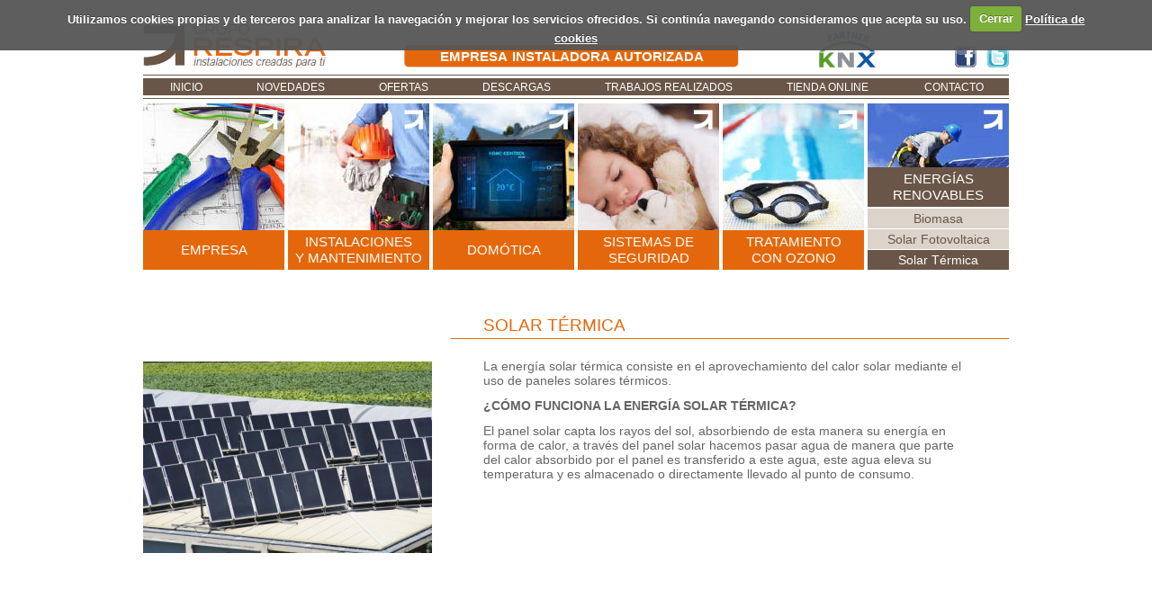

--- FILE ---
content_type: text/html; charset=UTF-8
request_url: http://www.gruporespira.es/info/energias-renovables/solar-termica/
body_size: 14499
content:

<!DOCTYPE HTML PUBLIC "-//W3C//DTD HTML 4.01 Transitional//EN" "http://www.w3.org/TR/html4/loose.dtd">
<html lang="es">
<head>
<meta charset="UTF-8" />
<meta http-equiv="content-language" content="es" />
<title>Grupo Respira | SOLAR TÉRMICA</title>
<meta http-equiv="X-UA-Compatible" content="IE=edge,chrome=1" />
<link rel="stylesheet" type="text/css" href="http://www.gruporespira.es/wp-content/themes/gruporespira/style.css" >

<link rel="stylesheet" href="http://www.gruporespira.es/wp-content/themes/gruporespira/css/cookiecuttr.css" type="text/css" />
<script type="text/javascript" src="http://www.gruporespira.es/wp-content/themes/gruporespira/js/jquery-1.10.2.min.js"></script>
<script type="text/javascript" src="http://www.gruporespira.es/wp-content/themes/gruporespira/js/jquery.cookie.js"></script>
<script type="text/javascript" src="http://www.gruporespira.es/wp-content/themes/gruporespira/js/jquery.cookiecuttr.js"></script>
<script type="text/javascript" src="http://www.gruporespira.es/wp-content/themes/gruporespira/js/avisoCookies.js"></script>

<link rel="shortcut icon" href="http://www.gruporespira.es/wp-content/themes/gruporespira/favicon.ico" />
<link rel='stylesheet' id='woocommerce_frontend_styles-css'  href='http://www.gruporespira.es/wp-content/themes/gruporespira/woocommerce/style.css?ver=3.6' type='text/css' media='all' />
<script type='text/javascript' src='http://www.gruporespira.es/wp-includes/js/jquery/jquery.js?ver=1.10.2'></script>
<script type='text/javascript' src='http://www.gruporespira.es/wp-includes/js/jquery/jquery-migrate.min.js?ver=1.2.1'></script>
<link rel="EditURI" type="application/rsd+xml" title="RSD" href="http://www.gruporespira.es/xmlrpc.php?rsd" />
<link rel="wlwmanifest" type="application/wlwmanifest+xml" href="http://www.gruporespira.es/wp-includes/wlwmanifest.xml" /> 
<link rel='prev' title='SOLAR FOTOVOLTAICA' href='http://www.gruporespira.es/info/energias-renovables/solar-fotovoltaica/' />
<link rel='next' title='CONTACTO' href='http://www.gruporespira.es/info/contacto/' />
<meta name="generator" content="WordPress 3.6" />
<link rel='canonical' href='http://www.gruporespira.es/info/energias-renovables/solar-termica/' />

<!--[if lte IE 8]>
<script src="https://html5shiv.googlecode.com/svn/trunk/html5.js"></script>
<![endif]-->
</head>


<body>

<div id="contenedor">

  <div id="cabecera">
    <div class="logo"><a href="http://www.gruporespira.es"><img src="http://www.gruporespira.es/wp-content/themes/gruporespira/imagenes/logo.gif" alt="Grupo Respira" border="0" width="203" height="48"></a></div>
    <div class="frase">EMPRESA INSTALADORA AUTORIZADA</div>
    <div class="partner"><img src="http://www.gruporespira.es/wp-content/themes/gruporespira/imagenes/partnerKNX.gif" alt="partner KNX" border="0" width="63" height="40"></div>
    <div class="redesSociales"><a href="https://www.facebook.com/GRespira" target="_blank"><img src="http://www.gruporespira.es/wp-content/themes/gruporespira/imagenes/facebook.gif" alt="facebook" border="0" width="24" height="24"></a><a href="https://twitter.com/GrupoRespira" target="_blank"><img src="http://www.gruporespira.es/wp-content/themes/gruporespira/imagenes/twitter.gif" alt="twitter" border="0" width="25" height="24"></a></div>
  </div>


  <div id="menu1">
	<ul><li><a href="http://www.gruporespira.es/">INICIO</a></li>
<li><a href="http://www.gruporespira.es/novedades/">NOVEDADES</a></li>
<li><a href="http://www.gruporespira.es/ofertas/">OFERTAS</a></li>
<li><a href="http://www.gruporespira.es/descargas/">DESCARGAS</a></li>
<li><a href="http://www.gruporespira.es/info/trabajos-realizados/">TRABAJOS REALIZADOS</a></li>
<li><a href="http://www.gruporespira.es/tiendaonline/">TIENDA ONLINE</a></li>
<li class="last-menu-item"><a href="http://www.gruporespira.es/info/contacto/">CONTACTO</a></li>
</ul>  </div>


  <div id="menu2">
	<ul><li class="CSSitemMenu2_empresa">
<div>
<a href="http://www.gruporespira.es/info/empresa/"><span>EMPRESA</span></a>
<ul class="subMenu">
	<li><a href="http://www.gruporespira.es/info/empresa/quienes-somos/"><span>¿Quiénes somos?</span></a></li>
	<li><a href="http://www.gruporespira.es/info/empresa/por-que-se-diferencia-grupo-respira/"><span>Diferentes</span></a></li>
	<li class="last-menu-item"><a href="http://www.gruporespira.es/info/empresa/que-trabajos-realiza-grupo-respira/"><span>¿Qué hacemos?</span></a></li>
</ul>

</div>
</li>
<li class="CSSitemMenu2_instalaciones">
<div>
<a href="http://www.gruporespira.es/info/instalaciones-y-mantenimiento/"><span>INSTALACIONES<br />Y MANTENIMIENTO</span></a>
<ul class="subMenu">
	<li><a href="http://www.gruporespira.es/info/instalaciones-y-mantenimiento/electricidad/"><span>Electricidad</span></a></li>
	<li><a href="http://www.gruporespira.es/info/instalaciones-y-mantenimiento/climatizacion/"><span>Climatización</span></a></li>
	<li><a href="http://www.gruporespira.es/info/instalaciones-y-mantenimiento/fontaneria/"><span>Fontanería</span></a></li>
	<li class="last-menu-item"><a href="http://www.gruporespira.es/info/instalaciones-y-mantenimiento/calefaccion/"><span>Calefacción</span></a></li>
</ul>

</div>
</li>
<li class="CSSitemMenu2_domotica">
<div>
<a href="http://www.gruporespira.es/info/domotica/"><span>DOMÓTICA</span></a>
<ul class="subMenu">
	<li><a href="http://www.gruporespira.es/info/domotica/que-es-knx/"><span>¿Qué es KNX?</span></a></li>
	<li><a href="http://www.gruporespira.es/info/domotica/utilidades/"><span>Utilidades</span></a></li>
	<li class="last-menu-item"><a href="http://www.gruporespira.es/info/domotica/beneficios-domotica/"><span>Beneficios</span></a></li>
</ul>

</div>
</li>
<li class="CSSitemMenu2_seguridad">
<div>
<a href="http://www.gruporespira.es/info/sistemas-de-seguridad/"><span>SISTEMAS DE<br />SEGURIDAD</span></a>
<ul class="subMenu">
	<li><a href="http://www.gruporespira.es/info/sistemas-de-seguridad/camaras/"><span>Cámaras</span></a></li>
	<li><a href="http://www.gruporespira.es/info/sistemas-de-seguridad/videovigilancia/"><span>Videovigilancia</span></a></li>
	<li><a href="http://www.gruporespira.es/info/sistemas-de-seguridad/alarmas-tecnicas/"><span>Alarmas Técnicas</span></a></li>
	<li class="last-menu-item"><a href="http://www.gruporespira.es/info/sistemas-de-seguridad/control-de-accesos/"><span>Control de Accesos</span></a></li>
</ul>

</div>
</li>
<li class="CSSitemMenu2_ozono">
<div>
<a href="http://www.gruporespira.es/info/tratamiento-con-ozono/"><span>TRATAMIENTO<br />CON OZONO</span></a>
<ul class="subMenu">
	<li><a href="http://www.gruporespira.es/info/tratamiento-con-ozono/descripcion/"><span>Descripción</span></a></li>
	<li><a href="http://www.gruporespira.es/info/tratamiento-con-ozono/beneficios-ozono/"><span>Beneficios</span></a></li>
	<li class="last-menu-item"><a href="http://www.gruporespira.es/info/tratamiento-con-ozono/aplicaciones/"><span>Aplicaciones</span></a></li>
</ul>

</div>
</li>
<li class="CSSitemMenu2_renovables current-menu-parent last-menu-item">
<div>
<a href="http://www.gruporespira.es/info/energias-renovables/"><span>ENERGÍAS<br />RENOVABLES</span></a>
<ul class="subMenu">
	<li><a href="http://www.gruporespira.es/info/energias-renovables/biomasa/"><span>Biomasa</span></a></li>
	<li><a href="http://www.gruporespira.es/info/energias-renovables/solar-fotovoltaica/"><span>Solar Fotovoltaica</span></a></li>
	<li class="current-menu-item last-menu-item"><a href="http://www.gruporespira.es/info/energias-renovables/solar-termica/"><span>Solar Térmica</span></a></li>
</ul>

</div>
</li>
</ul>  </div>






  <div id="contenido" class="cssPaginas">


    
    


    <div class="foto"><img src="http://www.gruporespira.es/wp-content/uploads/2013/06/solar.termica-321x213.jpg" width="321" height="213" alt="SOLAR TÉRMICA" border="0"></div>

    <div class="texto">

      <h1>SOLAR TÉRMICA</h1>

      <p>La energía solar térmica consiste en el aprovechamiento del calor solar mediante el uso de paneles solares térmicos.</p>
<p><strong>¿CÓMO FUNCIONA LA ENERGÍA SOLAR TÉRMICA?</strong></p>
<p>El panel solar capta los rayos del sol, absorbiendo de esta manera su energía en forma de calor, a través del panel solar hacemos pasar agua de manera que parte del calor absorbido por el panel es transferido a este agua, este agua eleva su temperatura y es almacenado o directamente llevado al punto de consumo.</p>

    </div>

    

  </div>





    <div id="pie">

      <div class="grupo">
        <p class="nombre">GRUPO RESPIRA</p>
  	    <ul class="menu"><li class="nwLinea"><a href="http://www.gruporespira.es/">Inicio</a></li>
<li><span>&nbsp;|&nbsp;</span><a href="http://www.gruporespira.es/info/empresa/">Empresa</a></li>
<li><span>&nbsp;|&nbsp;</span><a href="http://www.gruporespira.es/info/instalaciones-y-mantenimiento/">Instalaciones y mantenimiento</a></li>
<li class="nwLinea"><span>&nbsp;|&nbsp;</span><a href="http://www.gruporespira.es/info/domotica/">Domótica</a></li>
<li><span>&nbsp;|&nbsp;</span><a href="http://www.gruporespira.es/info/sistemas-de-seguridad/">Sistemas de seguridad</a></li>
<li><span>&nbsp;|&nbsp;</span><a href="http://www.gruporespira.es/info/tratamiento-con-ozono/">Tratamiento con ozono</a></li>
<li class="nwLinea"><span>&nbsp;|&nbsp;</span><a href="http://www.gruporespira.es/info/trabajos-realizados/">Trabajos realizados</a></li>
<li><span>&nbsp;|&nbsp;</span><a href="http://www.gruporespira.es/novedades/">Novedades</a></li>
<li><span>&nbsp;|&nbsp;</span><a href="http://www.gruporespira.es/info/contacto/">Contacto</a></li>
</ul>      </div>

      <div class="instalaciones">
        <p class="nombre">INSTALACIONES Y MANTENIMIENTO</p>
  	    <ul class="menu"><li class="nwLinea"><span>&nbsp;&#149;&nbsp;</span><a href="http://www.gruporespira.es/info/instalaciones-y-mantenimiento/electricidad/">Electricidad</a></li>
<li><span>&nbsp;&#149;&nbsp;</span><a href="http://www.gruporespira.es/info/instalaciones-y-mantenimiento/climatizacion/">Climatización</a></li>
<li><span>&nbsp;&#149;&nbsp;</span><a href="http://www.gruporespira.es/info/instalaciones-y-mantenimiento/fontaneria/">Fontanería</a></li>
<li><span>&nbsp;&#149;&nbsp;</span><a href="http://www.gruporespira.es/info/instalaciones-y-mantenimiento/calefaccion/">Calefacción</a></li>
<li class="nwLinea"><span>&nbsp;&#149;&nbsp;</span><a href="http://www.gruporespira.es/info/domotica/">Integradores de Domótica</a></li>
<li><span>&nbsp;&#149;&nbsp;</span><a href="http://www.gruporespira.es/info/sistemas-de-seguridad/camaras/">Cámaras</a></li>
<li><span>&nbsp;&#149;&nbsp;</span><a href="http://www.gruporespira.es/info/sistemas-de-seguridad/videovigilancia/">Videovigilancia</a></li>
<li class="nwLinea"><span>&nbsp;&#149;&nbsp;</span><a href="http://www.gruporespira.es/info/tratamiento-con-ozono/">Tratamientos con Ozono</a></li>
</ul>      </div>

      <div class="contacto">
        <p class="nombre">GRUPO RESPIRA<br>
  	    C/ Alfonso II de Arag&oacute;n, 22, bajos. 22005 Huesca<br>
  	    974 222 659 | 629 05 92 66 | 619 22 92 32<br>
  	    <a href="mailto:gruporespira@gruporespira.es">gruporespira@gruporespira.es</a></p>
  	    <ul class="menu"><li class="nwLinea"><span>&nbsp;|&nbsp;</span><a href="http://www.gruporespira.es/info/aviso-legal/">Aviso Legal</a></li>
<li><span>&nbsp;|&nbsp;</span><a href="http://www.gruporespira.es/info/politica-de-cookies/">Política de cookies</a></li>
</ul>      </div>

    </div>


	<script type='text/javascript' src='http://www.gruporespira.es/wp-content/plugins/woocommerce/assets/js/jquery-blockui/jquery.blockUI.min.js?ver=2.60'></script>
<script type='text/javascript'>
/* <![CDATA[ */
var woocommerce_params = {"countries":"{\"ES\":{\"C\":\"A Coru\u00f1a\",\"VI\":\"\u00c1lava\",\"AB\":\"Albacete\",\"A\":\"Alicante\",\"AL\":\"Almer\u00eda\",\"O\":\"Asturias\",\"AV\":\"\u00c1vila\",\"BA\":\"Badajoz\",\"B\":\"Barcelona\",\"BU\":\"Burgos\",\"CC\":\"C\u00e1ceres\",\"CA\":\"C\u00e1diz\",\"S\":\"Cantabria\",\"CS\":\"Castell\u00f3n\",\"CR\":\"Ciudad Real\",\"CO\":\"C\u00f3rdoba\",\"CU\":\"Cuenca\",\"GI\":\"Girona\",\"GR\":\"Granada\",\"GU\":\"Guadalajara\",\"SS\":\"Guip\u00fazcoa\",\"H\":\"Huelva\",\"HU\":\"Huesca\",\"J\":\"Ja\u00e9n\",\"LO\":\"La Rioja\",\"LE\":\"Le\u00f3n\",\"L\":\"Lleida\",\"LU\":\"Lugo\",\"M\":\"Madrid\",\"MA\":\"M\u00e1laga\",\"MU\":\"Murcia\",\"NA\":\"Navarra\",\"OR\":\"Ourense\",\"P\":\"Palencia\",\"PO\":\"Pontevedra\",\"SA\":\"Salamanca\",\"SG\":\"Segovia\",\"SE\":\"Sevilla\",\"SO\":\"Soria\",\"T\":\"Tarragona\",\"TE\":\"Teruel\",\"TO\":\"Toledo\",\"V\":\"Valencia\",\"VA\":\"Valladolid\",\"BI\":\"Vizcaya\",\"ZA\":\"Zamora\",\"Z\":\"Zaragoza\"}}","plugin_url":"http:\/\/www.gruporespira.es\/wp-content\/plugins\/woocommerce","ajax_url":"\/wp-admin\/admin-ajax.php","ajax_loader_url":"http:\/\/www.gruporespira.es\/wp-content\/plugins\/woocommerce\/assets\/images\/ajax-loader@2x.gif","i18n_select_state_text":"Seleccione una opci\u00f3n\u2026","i18n_required_rating_text":"Por favor, selecciona un calificaci\u00f3n","i18n_no_matching_variations_text":"Lo siento, ning\u00fan producto concueda con tu selecci\u00f3n. Por favor, elige una combinaci\u00f3n diferente.","i18n_required_text":"requerido","i18n_view_cart":"Ver carrito \u2192","review_rating_required":"yes","update_order_review_nonce":"0723e2bb73","apply_coupon_nonce":"8c84d65c29","option_guest_checkout":"no","checkout_url":"\/wp-admin\/admin-ajax.php?action=woocommerce-checkout","is_checkout":"0","update_shipping_method_nonce":"84f8db7456","cart_url":"","cart_redirect_after_add":"yes"};
/* ]]> */
</script>
<script type='text/javascript' src='http://www.gruporespira.es/wp-content/plugins/woocommerce/assets/js/frontend/woocommerce.min.js?ver=2.0.13'></script>
<script type='text/javascript' src='http://www.gruporespira.es/wp-content/plugins/woocommerce/assets/js/jquery-cookie/jquery.cookie.min.js?ver=1.3.1'></script>
<script type='text/javascript' src='http://www.gruporespira.es/wp-content/plugins/woocommerce/assets/js/frontend/cart-fragments.min.js?ver=2.0.13'></script>
<script type='text/javascript' src='http://www.gruporespira.es/wp-content/plugins/woocommerce/assets/js/jquery-placeholder/jquery.placeholder.min.js?ver=2.0.13'></script>

</div> 
</body>
</html>


--- FILE ---
content_type: text/css
request_url: http://www.gruporespira.es/wp-content/themes/gruporespira/style.css
body_size: 13432
content:
/*
Theme Name: 	Grupo Respira
Description: 	Plantilla para la web de Grupo Respira
Version: 	2.0
*/


@import "css/reset.css";

div,
article,
section,
header,
footer,
nav,
li			{ position:relative; /* For absolutely positioning elements within containers (add more to the list if need be) */ }
.group:after 		{ display:block; height:0; clear:both; content:"."; visibility:hidden; /* For clearing */ }
body 			{ background:#fff; /* Don't forget to style your body to avoid user overrides */ }
::-moz-selection 	{ background:#ff0; color:#333; }
::selection 		{ background:#ff0; color:#333; }



body,
input,
textarea 		{ /* We strongly recommend you declare font-weight using numerical values, but check to see which weights you're exporting first */ }

h1, 
h2, 
h3, 
h4, 
h5, 
h6 			{ font-weight:bold; /* This helps to identify headings at the initial build stage, but you should write something more precise later on */ }




/* ***************************************************************************************************** */
/* ***************************************************************************************************** */
/* ***************************************************************************************************** */




body {
  margin: 0;
  padding: 10px 0;
  font-family: Arial, Helvetica, sans-serif;
  text-decoration: none;
  font-size: 13px;
  color: #646567;
  background: #FFFFFF;
}



#contenedor {
  width: 962px;
  margin: 0 auto;
  padding: 16px;
  border: 1px solid #FFFFFF;
  overflow: hidden;
}



#cabecera {
  clear: both;
  margin: 0 0 8px 0;
  padding: 0;
  overflow: hidden;
}

#cabecera div {
  float: left;
  margin: 0;
  padding: 0;
}

#cabecera .logo {
  margin: 0;
  padding: 0;
  width: 203px;
}

#cabecera .frase {
  margin: 23px 89px 0 87px;
  padding: 0;
  width: 372px;
  height: 25px;
  text-align: center;
  font-size: 15px;
  font-weight: bold;
  color: #FFFFFF;
  line-height: 26px;
  word-spacing:2px;
  background: #E4680B url(imagenes/empresaInstaladora.gif) no-repeat left bottom;
}

#cabecera .partner {
  margin: 8px 0 0 0;
  padding: 0;
  width: 63px;
}

#cabecera .redesSociales {
  margin: 24px 0 0 0;
  padding: 0;
  float: right;
}

#cabecera .redesSociales a {
  margin-left: 11px;
}



/******************* MENU 1 *********************/

#menu1 {
  clear: both;
  margin: 0;
  padding: 3px 0;
  overflow: hidden;
  font-size: 12px;
  border-top: 1px solid #6A5648;
  border-bottom: 1px solid #6A5648;
}


#menu1 ul {
  margin: 0;
  padding: 0;
  list-style: none;
  background: #6A5648;
  overflow: hidden;
}

#menu1 ul li {
  margin: 0;
  padding: 0;
  float: left;
  line-height: 18px;
  text-align: center;
  letter-spacing: 0
}


#menu1 ul li a {
  display: block;
  height: 100%;
  padding: 1px 30px 0px 30px;
  color: #FFFFFF;
  text-decoration: none;
  font-weight: normal!important;
}

#menu1 ul li a:hover {
  background: #C9B9AD;
}

#menu1 ul li.last-menu-item {
  float: right;
}

#menu1 ul li.last-menu-item a {
  padding: 1px 28px 0px 28px;
}


/******************* FIN MENU 1 *********************/



/******************* MENU 2 *********************/


#menu2 {
  clear: both;
  margin: 5px 0 0 0;
  padding: 0;
  overflow: hidden;
}


#menu2 > ul {
  margin: 0;
  padding: 0;
  list-style: none;
}


/* ************* NORMAL ******************* */


#menu2 > ul > li {
  margin: 0 4px 0 0;
  padding: 0;
  float: left;
  width: 157px;
  height: 185px;
  background: #E4680B no-repeat 0 0;
}

#menu2 > ul li.CSSitemMenu2_empresa {
  background-image: url(imagenes/bkMnEmpresa.jpg);
}
#menu2 > ul li.CSSitemMenu2_instalaciones {
  background-image: url(imagenes/bkMnInstalaciones.jpg);
}
#menu2 > ul li.CSSitemMenu2_domotica {
  background-image: url(imagenes/bkMnDomotica.jpg);
}
#menu2 > ul li.CSSitemMenu2_seguridad {
  background-image: url(imagenes/bkMnSeguridad.jpg);
}
#menu2 > ul li.CSSitemMenu2_ozono {
  background-image: url(imagenes/bkMnOzono.jpg);
}
#menu2 > ul li.CSSitemMenu2_renovables {
  background-image: url(imagenes/bkMnRenovables.jpg);
}


#menu2 > ul > li.last-menu-item {
  margin-right: 0;
}



#menu2 > ul > li div {
  width: 100%;
  height: 100%;
  overflow: hidden;
  margin: 0;
  padding: 0;
}

#menu2 > ul > li div > a {
  display: block;
  padding: 0;
  width: 100%;
  height: 100%;
  text-decoration: none;
  color: #FFFFFF;
  text-align: center;
  font-size: 15px;
  font-weight: normal;
  position: relative;
}

#menu2 > ul > li div > a:hover {
  color: #000000;
}


#menu2 > ul > li div > a > span {
  display: block;
  width: 100%;
  margin: 0;
  padding: 4px 0 0 0;
  line-height: 18px;
  height: 40px;
  background: #E4680B;
  position: absolute;
  bottom: 0;
  left: 0;
  cursor:pointer;
}
#menu2 > ul li.CSSitemMenu2_empresa div > a > span,
#menu2 > ul li.CSSitemMenu2_domotica div > a > span {
  padding-top: 13px;
  height: 31px;
}





/* ************* SELECCIONADO ******************* */


#menu2 > ul > li.current-menu-parent {
  position: relative;
}


#menu2 > ul > li.current-menu-parent div {
  position:absolute;
  bottom: 0;
  left: 0;
  height: auto;
}


#menu2 > ul > li.current-menu-parent div > a {
  height: auto;
  position: static;
}


#menu2 > ul > li.current-menu-parent div > a:hover {
  color: #FFFFFF;
}


#menu2 > ul > li.current-menu-parent div > a > span {
  background: #6A5648;
  position: static;
  border-bottom: 2px solid #FFFFFF;
}




/************** SUBMENU ******************************/


#menu2 > ul ul.subMenu {
  margin: 0;
  padding: 0;
  width: 100%;
  list-style: none;
  text-align: center;
  font-size: 14px; 
  display: none;
}

#menu2 > ul li.current-menu-parent ul.subMenu {
  display: block;
}




#menu2 > ul ul.subMenu li {
  margin: 0;
  padding: 3px 0;
  background: #DCD3CB;
  border-bottom: 1px solid #FFFFFF;
}

#menu2 > ul ul.subMenu li.last-menu-item {
  border-bottom: 0;
}


#menu2 > ul ul.subMenu li a {
  display: block;
  height: 100%;
  width: 100%;
  color: #6A5648;
  text-decoration: none;
}


#menu2 > ul ul.subMenu li.current-menu-item {
  background: #6A5648;
}

#menu2 > ul ul.subMenu li.current-menu-item a {
  color: #FFFFFF;
}


#menu2 > ul ul.subMenu li:hover {
  background: #C9B9AD;
}


#menu2 > ul ul.subMenu li.current-menu-item:hover {
  background: #6A5648;
}


/*************** FIN MENU 2 *****************************/


/*************** HOME *****************************/


#home {
  clear: both;
  margin: 16px 0 0 0;
  padding: 0;
  background: url(imagenes/fondoHome.gif) repeat-y 320px top;
  overflow: hidden;
  font-size: 13px;
  color: #646567;
}

#home h2 {
  height: 25px;
  margin: 0 16px 15px 16px;
  padding: 0 0 0 34px;
  line-height: 25px;
  font-size: 15px;
  font-weight: bold;
  color: #6A5648;
  text-align: left;
  background: url(imagenes/ico_logo.gif) no-repeat left center;
}

#home h2 a {
  text-decoration: none;
  color: #6A5648;
}

#home h2 a:hover {
  text-decoration: underline;
}


#home .columna {
  float: left;
  width: 320px;
  margin: 0;
  padding: 0;
}


#home .columna .novedad {
  margin: 0 16px 21px 16px;
  padding: 0;
}

#home .columna .novedad p {
  margin: 0;
  padding: 0;
}

#home .columna .novedad p.fecha {
  color: #E4680B;
  font-size: 14px;
}

#home .columna .novedad p.titulo {
  color: #6A5648;
  font-size: 14px;
  font-weight: bold;
}

#home .columna .novedad div.texto {
  margin: 0;
  padding: 0;
}

#home .columna .novedad a {
  text-decoration: none;
  color: #6A5648;
}

#home .columna .novedad a:hover {
  text-decoration: underline;
}




#home .columna .oferta {
  margin: 0 0 21px 0;
  padding: 0;
}

#home .columna .oferta .foto {
  margin: 0 auto 18px auto;
  padding: 0;
  width: 294px;
}

#home .columna .oferta p {
  margin: 0 16px 0 16px;
  padding: 0;
  
}

#home .columna .oferta p.titulo {
  color: #E4680B;
  font-size: 14px;
  font-weight: bold;
}

#home .columna .oferta a {
  text-decoration: none;
  color: #E4680B;
}

#home .columna .oferta a:hover {
  text-decoration: underline;
}




#home .columna .descargas {
  margin: 0 0 20px 16px;
  padding: 0;
}

#home .columna .descargas p {
  margin: 0;
  padding: 0;
}

#home .columna .descargas .catalogos {
  margin: 10px 0 0 0;
  padding: 0;
  overflow: hidden;
}


#home .columna .descargas .catalogos a {
  display: block;
  float: left;
  width: 60px;
  height: 60px;
  border: 1px solid #FFFFFF;
  margin: 0px;
  padding: 5px;
  background: no-repeat center center;
}

#home .columna .descargas .catalogos a:hover {
  border: 1px solid #E4680B;

}

#home .columna .clear {
  margin: 0;
  padding: 0;
  clear: both;
}





#home .columna .carnet {
  margin: 0 12px 21px 16px;
  padding: 0;
}

#home .columna .carnet .imgInstaladores {
  margin: 0 0 18px 0;
  padding: 0;
  text-align: center;
}

#home .columna .carnet p {
  margin: 0;
  padding: 0;
}





/***************  *****************************/





#contenido {
  clear: both;
  margin: 42px 0 0 0;
  padding: 0;
  overflow: hidden;
  font-size: 14px;
}



#contenido .foto {
  float: left;
  width: 342px;
  margin: 60px 0 0 0;
  padding: 0;
}


#contenido .texto {
  float: left;
  width: 620px;
  margin: 0;
  padding: 0;
  min-height:350px;
}


#contenido .texto p {
  margin: 0 40px 12px 36px;
  padding: 0;
  line-height: 16px;
}

#contenido .texto ul {
  margin: 0 40px 0 36px;
  padding: 0;
  list-style-type: none;
}

#contenido .texto ul li {
  margin: 0 0 16px 20px;
  padding: 0 0 0 15px;
  list-style-type: none;
  background: url('imagenes/guionList.gif') no-repeat left 8px;
}


#contenido .texto ol {
  margin: 0 40px 0 36px;
  padding: 0;
  list-style-type: decimal;
}

#contenido .texto ol li {
  margin: 0 0 16px 20px;
  padding: 0;
  list-style-type: decimal;
}


#contenido .texto a {
  text-decoration: none;
  color: #6A5648;
}

#contenido .texto a:hover {
  text-decoration: underline;
}


.H1Identado {
  margin-left: 377px!important;
}




.cssPaginas h1 {
  margin: 9px 0 22px 0;
  padding: 0 0 3px 36px;
  font-size: 19px;
  font-weight: normal;
  color: #E4680B;
  border-bottom: 1px solid #E4680B;
}


.cssPaginas h1.pagIdentado {
  height: 25px;
  margin: 0 0 26px 35px;
  padding: 2px 0 2px 36px;
  line-height: 26px;
  font-size: 19px;
  font-weight: bold;
  color: #6A5648;
  text-align: left;
  background: url(imagenes/ico_logo.gif) no-repeat 2px center;
  border: 0;
}


.cssEntradas {
  margin-top: 26px!important;
}

.cssEntradas h1 {
  height: 25px;
  margin: 0 0 26px 0;
  padding: 2px 0 2px 36px;
  line-height: 26px;
  font-size: 19px;
  font-weight: bold;
  color: #6A5648;
  text-align: left;
  background: url(imagenes/ico_logo.gif) no-repeat 2px center;
}

.cssEntradas h1 a {
  text-decoration: none;
  color: #6A5648;
}

.cssEntradas h1 a:hover {
  text-decoration: underline;
}


.cssEntradas h2 {
  margin: 9px 0 22px 0;
  padding: 0 0 3px 36px;
  font-size: 19px;
  font-weight: normal;
  color: #E4680B;
  border-bottom: 1px solid #E4680B;
}

.cssEntradas h2.sinMargenTop {
  margin-top: 0;
}


.cssEntradas .texto p.fecha {
  color: #6A5648;
  font-size: 14px;
  margin-top: 9px!important;
  margin-bottom: 0!important;
  padding: 0;
}


.cssEntradas .itemListado {
  margin: 15px 0 15px 0;
  padding: 0 0 15px 0;
  clear: both;
  overflow: hidden;
  border-bottom: 1px dashed #C6B6AA;
}


.cssEntradas .itemListado h2 {
  margin-bottom: 0;
  margin-top: 0;
  border-bottom: 0;
}

.cssEntradas .itemListado h2 a {
  color: #E4680B!important;
  text-decoration: none;
}

.cssEntradas .itemListado h2 a:hover {
  text-decoration: underline;
}


.cssEntradas .itemListado .texto {
  min-height: 0!important;
}


.cssEntradas .itemListado .texto p.fecha {
  color: #6A5648;
  font-size: 14px;
  margin-top: 9px!important;
  margin-bottom: 0!important;
  padding: 0;
}






.cssDescargas {
  margin-top: 26px!important;
}

.cssDescargas h1 {
  height: 25px;
  margin: 0 0 26px 0;
  padding: 2px 0 2px 36px;
  line-height: 26px;
  font-size: 19px;
  font-weight: bold;
  color: #6A5648;
  text-align: left;
  background: url(imagenes/ico_logo.gif) no-repeat 2px center;
}

.cssDescargas h1 a {
  text-decoration: none;
  color: #6A5648;
}

.cssDescargas h1 a:hover {
  text-decoration: underline;
}


.cssDescargas h2 {
  clear: both;
  margin: 9px 0 22px 0;
  padding: 0 0 3px 36px;
  font-size: 19px;
  font-weight: normal;
  color: #E4680B;
  border-bottom: 1px solid #E4680B;
}


.cssDescargas .logosMarcas {
  margin: 0 0 50px 0;
  padding: 0;
  clear: both;
  overflow: hidden;
}

.cssDescargas .logosMarcas a {
  display: block;
  float: left;
  width: 180px;
  height: 180px;
  border: 1px solid #888888;
  margin: 10px;
  padding: 17px;
  background: no-repeat center center;
}

.cssDescargas .logosMarcas a:hover {
  border: 1px solid #E4680B;
}








#pie {
  clear: both;
  margin: 29px 16px 0 16px;
  padding: 0;
  color: #917E70;
  font-size: 10px;
}

#pie a {
  color: #917E70;
  text-decoration: none;
}

#pie a:hover {
  text-decoration: underline;
}


#pie p {
  margin: 0;
  padding: 0;
}

#pie p.nombre {
  margin-bottom: 3px;
}


#pie .grupo {
  float: left;
  margin: 0;
  padding: 0;
  width: 320px;
}


#pie .instalaciones {
  float: left;
  margin: 0;
  padding: 0;
  width: 320px;
}



#pie .contacto {
  float: left;
  margin: 0;
  padding: 0;
}


#pie .menu {
  margin: 0;
  padding: 0;
}

#pie .menu li {
  float: left;
  margin: 0;
  padding: 0;
}

#pie .menu .nwLinea {
  clear: left;
}

#pie .menu .nwLinea span {
  display: none;
}




--- FILE ---
content_type: text/css
request_url: http://www.gruporespira.es/wp-content/themes/gruporespira/woocommerce/style.css?ver=3.6
body_size: 72805
content:
.tituloTienda {
  height: 25px;
  margin: 0 0 10px 0;
  padding: 2px 0 2px 36px;
  line-height: 26px;
  font-size: 19px;
  font-weight: bold;
  color: #6A5648;
  text-align: left;
  background: url(../imagenes/ico_logo.gif) no-repeat 2px center;
}


.col-izq,
.col-der {
  float: left;
  margin: 0;
  paddin: 0;
  overflow: hidden;
  width: 181px;
}

.col-izq {
  margin-right: 33px;
}

.col-der {
  margin-left: 33px;
}

.col-media,
.col-grande {
  float: left;
  margin: 0;
  paddin: 0;
  overflow: hidden;
}

.col-grande {
  width: 748px;
}

.col-media {
  width: 534px;
}

.fondo-2col,
.fondo-3col {
  padding: 0;
  margin: 35px 0 40px 0;
  overflow: hidden;
}

.fondo-2col {
  background: url(images/fondo-2col.gif) repeat-y 764px 0;
}

.fondo-3col {
  background: url(images/fondo-3col.gif) repeat-y 197px 0;
}

.widget-area {
  margin: 0;
  padding: 0;
}

.widget {
  margin: 0 0 30px 0;
  padding: 0;
  overflow: hidden;
}

.widget h2.widgettitle {
  margin: 0 0 16px 0;
  padding: 5px 0 3px 32px;
  font-weight: bold;
  color: #6A5648;
  text-align: left;
  font-size: 15px;
  background: url(images/ico_widget.gif) no-repeat 1px center;
}


.widget_product_categories ul,
.widget_nav_menu ul {
  list-style: none;
  margin: 4px 0 0 0;
  padding: 0;
}

.widget_product_categories ul li,
.widget_nav_menu ul li {
  list-style: none;
  margin: 0 0 4px 0;
  padding: 0 0 0 12px;
  background: url(../imagenes/guionList.gif) no-repeat left 8px;
}

.widget_product_categories a,
.widget_nav_menu a {
  text-decoration: none;
  color: #6A5648;
}

.widget_product_categories a:hover,
.widget_nav_menu a:hover {
  text-decoration: underline;
}

.widget_product_categories .current-cat > a,
.widget_nav_menu .current-menu-item > a {
  color: #E4680B;
  font-weight: bold;
}


/***************************************************************/


.clear {
  clear: both;
}
.nobr {
  white-space: nowrap;
}


/* =Global styles/layout
-------------------------------------------------------------- */
.woocommerce-checkout .order_details {
  margin-top: 20px!important;
}
.woocommerce-checkout .order_details li {
  font-size: 14px!important;
}
.woocommerce-checkout .order_details li strong {
  font-size: 16px!important;
}
.woocommerce-account a,
.woocommerce-checkout a {
  text-decoration: underline;
  color: #E4680B;
}
.woocommerce-account a:hover,
.woocommerce-checkout a:hover {
  color: #6A5648;
}
.woocommerce-account h2,
.woocommerce-account h3,
.woocommerce-checkout h2,
.woocommerce-checkout h3 {
  font-size: 18px;
  font-weight: bold;
  padding: 0;
  margin: 30px 0 16px 0;
  text-align: left;
  color: #6A5648;
}
.woocommerce-account p.order-info {
  padding: 0;
  margin: 0 0 16px 0;
  color: #6A5648;
  font-size: 18px;
}
.woocommerce-account mark {
  background: #FFFFFF;
  font-weight: bold;
}
.woocommerce-account .addresses .title .edit {
  margin-top: 35px;
}
.woocommerce a.lost_password,
.woocommerce-page a.lost_password {
  text-decoration: underline;
  color: #6A5648;
}
.woocommerce a.lost_password:hover,
.woocommerce-page a.lost_password:hover {
  color: #E4680B;
}

.woocommerce-message,
.woocommerce-error,
.woocommerce-info {
  padding: 1em 1em 1em 3.5em;
  margin: 0 0 2em;
  position: relative;
  -webkit-border-radius: 4px;
  -moz-border-radius: 4px;
  border-radius: 4px;
  background: #fcfbfc;
  background: -webkit-gradient(linear, left top, left bottom, from(#fcfbfc), to(#f7f6f7));
  background: -webkit-linear-gradient(#fcfbfc, #f7f6f7);
  background: -moz-linear-gradient(center top, #fcfbfc 0%, #f7f6f7 100%);
  background: -moz-gradient(center top, #fcfbfc 0%, #f7f6f7 100%);
  color: #5e5e5e;
  text-shadow: 0 1px 0 #ffffff;
  list-style: none outside;
  width: auto;
  -webkit-box-shadow: inset 0 -2px 6px rgba(0, 0, 0, 0.05), inset 0 -2px 30px rgba(0, 0, 0, 0.015), inset 0 1px 0 #ffffff, 0 1px 2px rgba(0, 0, 0, 0.3);
  box-shadow: inset 0 -2px 6px rgba(0, 0, 0, 0.05), inset 0 -2px 30px rgba(0, 0, 0, 0.015), inset 0 1px 0 #ffffff, 0 1px 2px rgba(0, 0, 0, 0.3);
}
.woocommerce-message:after,
.woocommerce-error:after,
.woocommerce-info:after {
  content: "";
  display: block;
  clear: both;
}
.woocommerce-message:before,
.woocommerce-error:before,
.woocommerce-info:before {
  content: "";
  height: 1.5em;
  width: 1.5em;
  display: block;
  position: absolute;
  top: 0;
  left: 1em;
  font-family: sans-serif;
  font-size: 1em;
  line-height: 1.5;
  text-align: center;
  color: #fff;
  text-shadow: 0 1px 0 rgba(0, 0, 0, 0.2);
  padding-top: 1em;
  -webkit-border-bottom-left-radius: 4px;
  -webkit-border-bottom-right-radius: 4px;
  -moz-border-radius-bottomleft: 4px;
  -moz-border-radius-bottomright: 4px;
  border-bottom-left-radius: 4px;
  border-bottom-right-radius: 4px;
  box-shadow: inset 0 -1px 0 0 rgba(0, 0, 0, 0.1);
  -webkit-box-shadow: inset 0 -1px 0 0 rgba(0, 0, 0, 0.1);
  -moz-box-shadow: inset 0 -1px 0 0 rgba(0, 0, 0, 0.1);
}
.woocommerce-message a,
.woocommerce-error a,
.woocommerce-info a {
  text-decoration: underline;
  color: #6A5648;
}
.woocommerce-message a:hover,
.woocommerce-error a:hover,
.woocommerce-info a:hover {
  color: #E4680B;
}
.woocommerce-message .button,
.woocommerce-error .button,
.woocommerce-info .button {
  float: right;
}
.woocommerce-message li,
.woocommerce-error li,
.woocommerce-info li {
  list-style: none outside;
  padding-left: 0;
  margin-left: 0;
}
.woocommerce-message {
  border-top: 3px solid #8fae1b;
}
.woocommerce-message:before {
  background-color: #8fae1b;
  content: "\2713";
}
.woocommerce-info {
  border-top: 3px solid #E4680B;
}
.woocommerce-info:before {
  background-color: #E4680B;
  content: "i";
  font-family: Times, Georgia, serif;
  font-style: italic;
}
.woocommerce-error {
  border-top: 3px solid #b81c23;
}
.woocommerce-error:before {
  background-color: #b81c23;
  content: "\00d7";
  font-weight: 700;
}
p.demo_store {
  position: fixed;
  top: 0;
  left: 0;
  right: 0;
  margin: 0;
  width: 100%;
  font-size: 1em;
  padding: .5em 0;
  text-align: center;
  background: #ad74a2;
  background: -webkit-gradient(linear, left top, left bottom, from(#ad74a2), to(#96588a));
  background: -webkit-linear-gradient(#ad74a2, #96588a);
  background: -moz-linear-gradient(center top, #ad74a2 0%, #96588a 100%);
  background: -moz-gradient(center top, #ad74a2 0%, #96588a 100%);
  border: 1px solid #96588a;
  color: #ffffff;
  z-index: 99998;
  box-shadow: inset 0 0 0 3px rgba(255, 255, 255, 0.2);
  -webkit-box-shadow: inset 0 0 0 3px rgba(255, 255, 255, 0.2);
  -moz-box-shadow: inset 0 0 0 3px rgba(255, 255, 255, 0.2);
}
.admin-bar p.demo_store {
  top: 28px;
}

.woocommerce,
.woocommerce-page {
  margin-top: 26px!important;
}
.woocommerce small.note,
.woocommerce-page small.note {
  display: block;
  color: #777777;
  font-size: 11px;
  line-height: 21px;
  margin-top: 10px;
}
.woocommerce .woocommerce-breadcrumb,
.woocommerce-page .woocommerce-breadcrumb {
  margin: 0;
  padding: 0;
  font-size: 13px;
  color: #777777;
}
.woocommerce .woocommerce-breadcrumb:after,
.woocommerce-page .woocommerce-breadcrumb:after {
  content: "";
  display: block;
  clear: both;
}
.woocommerce .woocommerce-breadcrumb a,
.woocommerce-page .woocommerce-breadcrumb a {
  color: #777777;
}
.woocommerce .woocommerce-breadcrumb a:hover,
.woocommerce-page .woocommerce-breadcrumb a:hover {
  color: #E4680B;
}
.woocommerce .col2-set,
.woocommerce-page .col2-set {
  width: 100%;
}
.woocommerce .col2-set:after,
.woocommerce-page .col2-set:after {
  content: "";
  display: block;
  clear: both;
}
.woocommerce .col2-set .col-1,
.woocommerce-page .col2-set .col-1 {
  float: left;
  width: 48%;
}
.woocommerce .col2-set .col-2,
.woocommerce-page .col2-set .col-2 {
  float: right;
  width: 48%;
}
.woocommerce div.product,
.woocommerce-page div.product {
  margin-bottom: 0;
  position: relative;
}
.woocommerce div.product .product_title,
.woocommerce-page div.product .product_title {
  clear: none;
  margin: 0;
  padding: 0;
  font-size: 22px;
  font-weight: bold;
  color: #E4680B;
}
.woocommerce div.product span.price,
.woocommerce-page div.product span.price,
.woocommerce div.product p.price,
.woocommerce-page div.product p.price {
  color: #6A5648;
  font-size: 18px;
  margin: 20px 0;
}
.woocommerce div.product span.price span,
.woocommerce-page div.product span.price span,
.woocommerce div.product p.price span,
.woocommerce-page div.product p.price span {
  display: block;
}
.woocommerce div.product span.price ins span:before,
.woocommerce-page div.product span.price ins span:before,
.woocommerce div.product p.price ins span:before,
.woocommerce-page div.product p.price ins span:before {
  content: 'Oferta: ';
  color: #E4680B;
}
.woocommerce div.product span.price ins,
.woocommerce-page div.product span.price ins,
.woocommerce div.product p.price ins,
.woocommerce-page div.product p.price ins {
  background: inherit;
}
.woocommerce div.product span.price span.textoIVA,
.woocommerce-page div.product span.price span.textoIVA,
.woocommerce div.product p.price span.textoIVA,
.woocommerce-page div.product p.price span.textoIVA {
  font-size: 14px;
  color: #999999;
  font-weight: normal;
}
.woocommerce div.product span.price del,
.woocommerce-page div.product span.price del,
.woocommerce div.product p.price del,
.woocommerce-page div.product p.price del {
  font-size: 14px;
  color: #999999;
}
.woocommerce div.product p.stock,
.woocommerce-page div.product p.stock {
  font-size: 0.92em;
}
.woocommerce div.product .stock,
.woocommerce-page div.product .stock {
  color: #85ad74;
}
.woocommerce div.product .out-of-stock,
.woocommerce-page div.product .out-of-stock {
  color: red;
}
.woocommerce div.product div.descripcion_corta,
.woocommerce-page div.product div.descripcion_corta {
  margin: 20px 0;
  padding: 0;
  text-align: justify;
}
.woocommerce div.product div.images,
.woocommerce-page div.product div.images {
  float: left;
  width: 340px;
  margin-bottom: 28px;
}
.woocommerce div.product div.images img,
.woocommerce-page div.product div.images img {
  display: block;
  width: 100%;
  height: auto;
  border: 1px solid #D6D6D6; 
}
.woocommerce div.product div.images div.thumbnails,
.woocommerce-page div.product div.images div.thumbnails {
  padding-top: 14px;
}
.woocommerce div.product div.images div.thumbnails:after,
.woocommerce-page div.product div.images div.thumbnails:after {
  content: "";
  display: block;
  clear: both;
}
.woocommerce div.product div.images div.thumbnails a,
.woocommerce-page div.product div.images div.thumbnails a {
  float: left;
  width: 30.75%;
  margin-right: 3.8%;
}
.woocommerce div.product div.images div.thumbnails a.last,
.woocommerce-page div.product div.images div.thumbnails a.last {
  margin-right: 0;
}
.woocommerce div.product div.images div.thumbnails a.first,
.woocommerce-page div.product div.images div.thumbnails a.first {
  clear: both;
}
.woocommerce div.product div.summary,
.woocommerce-page div.product div.summary {
  float: right;
  width: 374px;
  margin-bottom: 28px;
}
.woocommerce div.product div.social,
.woocommerce-page div.product div.social {
  text-align: right;
  margin: 0 0 14px;
}
.woocommerce div.product div.social span,
.woocommerce-page div.product div.social span {
  margin: 0 0 0 2px;
}
.woocommerce div.product div.social span span,
.woocommerce-page div.product div.social span span {
  margin: 0;
}
.woocommerce div.product div.social span .stButton .chicklets,
.woocommerce-page div.product div.social span .stButton .chicklets {
  padding-left: 16px;
  width: 0;
}
.woocommerce div.product div.social iframe,
.woocommerce-page div.product div.social iframe {
  float: left;
  margin-top: 3px;
}
.woocommerce div.product .woocommerce-tabs,
.woocommerce-page div.product .woocommerce-tabs {
  clear: both;
}
.woocommerce div.product .woocommerce-tabs ul.tabs,
.woocommerce-page div.product .woocommerce-tabs ul.tabs {
  list-style: none;
  padding: 0 0 0 9px;
  margin: 0 0 23px;
  overflow: hidden;
  border-bottom: 1px solid #6A5648;
}
.woocommerce div.product .woocommerce-tabs ul.tabs li,
.woocommerce-page div.product .woocommerce-tabs ul.tabs li {
  border: 1px solid #6A5648;
  display: block;
  float: left;
  margin: 0;
  padding: 0 14px;
  color: #FFFFFF;
  background: #6A5648;
  -webkit-border-top-left-radius: 6px;
  -webkit-border-top-right-radius: 6px;
  -moz-border-radius-topleft: 6px;
  -moz-border-radius-topright: 6px;
  border-top-left-radius: 6px;
  border-top-right-radius: 6px;
}
.woocommerce div.product .woocommerce-tabs ul.tabs li a,
.woocommerce-page div.product .woocommerce-tabs ul.tabs li a {
  display: block;
  padding: 6px 0 5px 0;
  font-weight: bold;
  color: #FFFFFF;
  text-decoration: none;
  cursor: default;
}

.woocommerce div.product .woocommerce-tabs .panel,
.woocommerce-page div.product .woocommerce-tabs .panel {
  margin: 0 0 24px 10px;
  padding: 0;
  clear: both;
}
.woocommerce div.product .woocommerce-tabs .panel h2,
.woocommerce-page div.product .woocommerce-tabs .panel h2 {
  margin: 0 0 16px;
  padding: 0;
  font-weight: bold;
  font-size: 22px;
  color: #6A5648;
}
.woocommerce div.product div.descripcion_corta p,
.woocommerce-page div.product div.descripcion_corta p,
.woocommerce div.product .woocommerce-tabs .panel p,
.woocommerce-page div.product .woocommerce-tabs .panel p {
  margin: 0 16px 16px 0;
  padding: 0;
  text-align: justify;
}
.woocommerce div.product div.descripcion_corta ul,
.woocommerce-page div.product div.descripcion_corta ul,
.woocommerce div.product div.descripcion_corta ol,
.woocommerce-page div.product div.descripcion_corta ol,
.woocommerce div.product .woocommerce-tabs .panel ul,
.woocommerce-page div.product .woocommerce-tabs .panel ul,
.woocommerce div.product .woocommerce-tabs .panel ol,
.woocommerce-page div.product .woocommerce-tabs .panel ol {
  margin: 0 16px 16px 0;
  padding: 0 0 0 40px;
  list-style-position: outside;
  text-align: justify;
}
.woocommerce div.product div.descripcion_corta ul li,
.woocommerce-page div.product div.descripcion_corta ul li,
.woocommerce div.product .woocommerce-tabs .panel ul li,
.woocommerce-page div.product .woocommerce-tabs .panel ul li {
  list-style-type: disc;
  text-align: justify;
}
.woocommerce div.product div.descripcion_corta ol li,
.woocommerce-page div.product div.descripcion_corta ol li,
.woocommerce div.product .woocommerce-tabs .panel ol li,
.woocommerce-page div.product .woocommerce-tabs .panel ol li {
  list-style-type: decimal;
  text-align: justify;
}
.woocommerce div.product p.cart,
.woocommerce-page div.product p.cart {
  margin-bottom: 2em;
}
.woocommerce div.product p.cart:after,
.woocommerce-page div.product p.cart:after {
  content: "";
  display: block;
  clear: both;
}
.woocommerce div.product form.cart,
.woocommerce-page div.product form.cart {
  margin-bottom: 2em;
}
.woocommerce div.product form.cart:after,
.woocommerce-page div.product form.cart:after {
  content: "";
  display: block;
  clear: both;
}
.woocommerce div.product form.cart div.quantity,
.woocommerce-page div.product form.cart div.quantity {
  float: left;
  margin: 0 4px 0 0;
}
.woocommerce div.product form.cart table,
.woocommerce-page div.product form.cart table {
  border-width: 0 0 1px 0;
}
.woocommerce div.product form.cart table td,
.woocommerce-page div.product form.cart table td {
  padding-left: 0;
}
.woocommerce div.product form.cart table div.quantity,
.woocommerce-page div.product form.cart table div.quantity {
  float: none;
  margin: 0;
}
.woocommerce div.product form.cart table small.stock,
.woocommerce-page div.product form.cart table small.stock {
  display: block;
  float: none;
}
.woocommerce div.product form.cart .variations,
.woocommerce-page div.product form.cart .variations {
  margin-bottom: 1em;
}
.woocommerce div.product form.cart .variations label,
.woocommerce-page div.product form.cart .variations label {
  font-weight: bold;
}
.woocommerce div.product form.cart .variations select,
.woocommerce-page div.product form.cart .variations select {
  width: 100%;
  float: left;
}
.woocommerce div.product form.cart .variations td.label,
.woocommerce-page div.product form.cart .variations td.label {
  padding-right: 1em;
}
.woocommerce div.product form.cart .variations td,
.woocommerce-page div.product form.cart .variations td {
  vertical-align: top;
}
.woocommerce div.product form.cart .variations a,
.woocommerce-page div.product form.cart .variations a {
  color: #E4680B;
  text-decoration: none;
}
.woocommerce div.product form.cart .variations a:hover,
.woocommerce-page div.product form.cart .variations a:hover {
  text-decoration: underline;
}
.woocommerce div.product form.cart .button,
.woocommerce-page div.product form.cart .button {
  vertical-align: middle;
  float: left;
}
.woocommerce div.product form.cart .group_table td.label,
.woocommerce-page div.product form.cart .group_table td.label {
  padding-right: 1em;
  padding-left: 1em;
}
.woocommerce div.product form.cart .group_table td,
.woocommerce-page div.product form.cart .group_table td {
  vertical-align: top;
}
.woocommerce span.onsale,
.woocommerce-page span.onsale {
  min-height: 32px;
  min-width: 32px;
  padding: 4px;
  font-size: 12px;
  font-weight: bold;
  position: absolute;
  text-align: center;
  line-height: 32px;
  top: 6px;
  left: 6px;
  margin: 0;
  -webkit-border-radius: 20px;
  -moz-border-radius: 20px;
  border-radius: 20px;
  background: #E4680B;
  color: #ffffff;
}

.woocommerce ul.products li.type-product,
.woocommerce-page ul.products li.type-product {
  text-align: center;
  min-height: 360px;
  border-bottom: 1px solid #CCCCCC;
  position: relative;
}
.woocommerce ul.products li.type-product .price span,
.woocommerce-page ul.products li.type-product .price span {
  font-size: 16px;
  font-weight: bold;
}
.woocommerce ul.products li.type-product .price .textoIVA,
.woocommerce-page ul.products li.type-product .price .textoIVA {
  font-size: 12px;
  color: #999999;
  font-weight: normal;
}
.woocommerce ul.products li.type-product .price span,
.woocommerce-page ul.products li.type-product .price span {
  display: block;
}
.woocommerce ul.products li.type-product .add_to_cart_button,
.woocommerce-page ul.products li.type-product .add_to_cart_button,
.woocommerce ul.products li.type-product .product_type_variable,
.woocommerce-page ul.products li.type-product .product_type_variable {
  bottom: 5px;
  left: 14px;
  position: absolute;
  width: 111px;
}
.woocommerce ul.products li.type-product .product_type_variable,
.woocommerce-page ul.products li.type-product .product_type_variable {
  left: 7px;
  width: 124px;
}
.woocommerce ul.products li.type-product .add_to_cart_button:active,
.woocommerce-page ul.products li.type-product .add_to_cart_button:active,
.woocommerce ul.products li.type-product .product_type_variable:active,
.woocommerce-page ul.products li.type-product .product_type_variable:active {
  top: auto;
}

.woocommerce .products ul,
.woocommerce-page .products ul,
.woocommerce ul.products,
.woocommerce-page ul.products {
  margin: 0 0 1em;
  padding: 0;
  list-style: none outside;
  clear: both;
}
.woocommerce .products ul:after,
.woocommerce-page .products ul:after,
.woocommerce ul.products:after,
.woocommerce-page ul.products:after {
  content: "";
  display: block;
  clear: both;
}
.woocommerce .products ul li,
.woocommerce-page .products ul li,
.woocommerce ul.products li,
.woocommerce-page ul.products li {
  list-style: none outside;
}
.woocommerce .related:after,
.woocommerce-page .related:after,
.woocommerce .upsells.products:after,
.woocommerce-page .upsells.products:after {
  content: "";
  display: block;
  clear: both;
}
.woocommerce .related ul.products,
.woocommerce-page .related ul.products,
.woocommerce .upsells.products ul.products,
.woocommerce-page .upsells.products ul.products,
.woocommerce .related ul,
.woocommerce-page .related ul,
.woocommerce .upsells.products ul,
.woocommerce-page .upsells.products ul {
  float: none;
}
.woocommerce .related ul.products li.product,
.woocommerce-page .related ul.products li.product,
.woocommerce .upsells.products ul.products li.product,
.woocommerce-page .upsells.products ul.products li.product,
.woocommerce .related ul li.product,
.woocommerce-page .related ul li.product,
.woocommerce .upsells.products ul li.product,
.woocommerce-page .upsells.products ul li.product {
  width: 48%;
}
.woocommerce .related ul.products li.product img,
.woocommerce-page .related ul.products li.product img,
.woocommerce .upsells.products ul.products li.product img,
.woocommerce-page .upsells.products ul.products li.product img,
.woocommerce .related ul li.product img,
.woocommerce-page .related ul li.product img,
.woocommerce .upsells.products ul li.product img,
.woocommerce-page .upsells.products ul li.product img {
  width: 100%;
  height: auto;
}
.woocommerce ul.products li.product,
.woocommerce-page ul.products li.product {
  float: left;
  margin: 0 27px 42px 0;
  padding: 0;
  position: relative;
  width: 159px;
  margin-left: 0;
}
.woocommerce ul.products li.product .onsale,
.woocommerce-page ul.products li.product .onsale {
  top: 0;
  right: 0;
  left: auto;
  margin: -6px 0 0 0;
}
.woocommerce ul.products li.product h3,
.woocommerce-page ul.products li.product h3 {
  padding: 7px 0;
  margin: 0;
  font-size: 14px;
  text-align: center;
  color: #E4680B;
}
.woocommerce ul.products li.product a,
.woocommerce-page ul.products li.product a {
  text-decoration: none;
}
.woocommerce ul.products li.product a.button,
.woocommerce-page ul.products li.product a.button {
  font-size: 13px;
  text-align: center;
}
.woocommerce ul.products li.product a img,
.woocommerce-page ul.products li.product a img {
  width: 100%;
  height: auto;
  display: block;
  margin: 0 0 8px;
  border: 1px solid #D6D6D6;
}
.woocommerce ul.products li.product a:hover h3,
.woocommerce-page ul.products li.product a:hover h3 {
  color: #6A5648;
}
.woocommerce ul.products li.product a:hover img,
.woocommerce-page ul.products li.product a:hover img {
  border: 1px solid #AEAEAE;
}
.woocommerce ul.products li.product strong,
.woocommerce-page ul.products li.product strong {
  display: block;
}
.woocommerce ul.products li.product .price,
.woocommerce-page ul.products li.product .price {
  color: #6A5648;
  display: block;
  font-weight: normal;
  margin-bottom: 7px;
}
.woocommerce ul.products li.product .price del .amount,
.woocommerce-page ul.products li.product .price del .amount {
  font-size: 14px;
  color: #999999;
  font-weight: normal;
}
.woocommerce ul.products li.product .price ins,
.woocommerce-page ul.products li.product .price ins {
  background: none;
}
.woocommerce ul.products li.product .price ins span:before,
.woocommerce-page ul.products li.product .price ins span:before {
  content: 'Oferta: ';
  font-size: 14px;
}
.woocommerce ul.products li.product .price .from,
.woocommerce-page ul.products li.product .price .from {
  font-size: 0.67em;
  margin: -2px 0 0 0;
  text-transform: uppercase;
  color: rgba(145, 145, 145, 0.5);
}
.woocommerce ul.products li.first,
.woocommerce-page ul.products li.first {
  clear: both;
}
.woocommerce ul.products li.last,
.woocommerce-page ul.products li.last {
  margin-right: 0;
}
.woocommerce .woocommerce-result-count,
.woocommerce-page .woocommerce-result-count {
  float: left;
  margin: 0 0 1em;
}
.woocommerce .woocommerce-ordering,
.woocommerce-page .woocommerce-ordering {
  margin: 0 0 1em;
  float: right;
}
.woocommerce .woocommerce-ordering select,
.woocommerce-page .woocommerce-ordering select {
  vertical-align: top;
}
.woocommerce nav.woocommerce-pagination,
.woocommerce-page nav.woocommerce-pagination {
  text-align: center;
}
.woocommerce nav.woocommerce-pagination ul,
.woocommerce-page nav.woocommerce-pagination ul {
  display: inline-block;
  white-space: nowrap;
  padding: 0;
  clear: both;
  border: 1px solid #e0dadf;
  border-right: 0;
  margin: 1px;
}
.woocommerce nav.woocommerce-pagination ul li,
.woocommerce-page nav.woocommerce-pagination ul li {
  border-right: 1px solid #e0dadf;
  padding: 0;
  margin: 0;
  float: left;
  display: inline;
  overflow: hidden;
}
.woocommerce nav.woocommerce-pagination ul li a,
.woocommerce-page nav.woocommerce-pagination ul li a,
.woocommerce nav.woocommerce-pagination ul li span,
.woocommerce-page nav.woocommerce-pagination ul li span {
  margin: 0;
  text-decoration: none;
  padding: 0;
  line-height: 1em;
  font-size: 1em;
  font-weight: normal;
  padding: .5em;
  min-width: 1em;
  display: block;
}
.woocommerce nav.woocommerce-pagination ul li span.current,
.woocommerce-page nav.woocommerce-pagination ul li span.current,
.woocommerce nav.woocommerce-pagination ul li a:hover,
.woocommerce-page nav.woocommerce-pagination ul li a:hover,
.woocommerce nav.woocommerce-pagination ul li a:focus,
.woocommerce-page nav.woocommerce-pagination ul li a:focus {
  background: #f7f6f7;
  color: #998896;
}
.woocommerce a.button,
.woocommerce-page a.button,
.woocommerce button.button,
.woocommerce-page button.button,
.woocommerce input.button,
.woocommerce-page input.button,
.woocommerce #respond input#submit,
.woocommerce-page #respond input#submit {
  font-size: 14px;
  margin: 0;
  line-height: 14px;
  cursor: pointer;
  font-family: inherit;
  overflow: visible;
  width: auto;
  padding: 6px 10px;
  text-decoration: none!important;
  text-align: center;
  font-weight: normal;
  -webkit-border-radius: 2px;
  -moz-border-radius: 2px;
  border-radius: 2px;
  color: #FFFFFF!important;
  border: 0;
  background: #E4680B;
  white-space: nowrap;
  display: inline-block;
}
.woocommerce a.button.loading,
.woocommerce-page a.button.loading,
.woocommerce button.button.loading,
.woocommerce-page button.button.loading,
.woocommerce input.button.loading,
.woocommerce-page input.button.loading,
.woocommerce #respond input#submit.loading,
.woocommerce-page #respond input#submit.loading {
  color: #777777;
  border: 1px solid #f7f6f7;
}
.woocommerce a.button.loading:before,
.woocommerce-page a.button.loading:before,
.woocommerce button.button.loading:before,
.woocommerce-page button.button.loading:before,
.woocommerce input.button.loading:before,
.woocommerce-page input.button.loading:before,
.woocommerce #respond input#submit.loading:before,
.woocommerce-page #respond input#submit.loading:before {
  content: "";
  position: absolute;
  top: 0;
  right: 0;
  left: 0;
  bottom: 0;
  background: url(images/ajax-loader.gif) center no-repeat rgba(255, 255, 255, 0.65);
}
.woocommerce a.button.added:before,
.woocommerce-page a.button.added:before,
.woocommerce button.button.added:before,
.woocommerce-page button.button.added:before,
.woocommerce input.button.added:before,
.woocommerce-page input.button.added:before,
.woocommerce #respond input#submit.added:before,
.woocommerce-page #respond input#submit.added:before {
  content: "";
  position: absolute;
  height: 16px;
  width: 16px;
  top: 0.35em;
  right: -26px;
  text-indent: 0;
  background: url(images/success.png) no-repeat;
}
.woocommerce a.button:hover,
.woocommerce-page a.button:hover,
.woocommerce button.button:hover,
.woocommerce-page button.button:hover,
.woocommerce input.button:hover,
.woocommerce-page input.button:hover,
.woocommerce #respond input#submit:hover,
.woocommerce-page #respond input#submit:hover {
  background: #C65A0A;
}
.woocommerce a.button:active,
.woocommerce-page a.button:active,
.woocommerce button.button:active,
.woocommerce-page button.button:active,
.woocommerce input.button:active,
.woocommerce-page input.button:active,
.woocommerce #respond input#submit:active,
.woocommerce-page #respond input#submit:active {
  top: 1px;
}

.woocommerce .cart .button,
.woocommerce-page .cart .button,
.woocommerce .cart input.button,
.woocommerce-page .cart input.button {
  float: none;
}
.woocommerce a.added_to_cart,
.woocommerce-page a.added_to_cart {
  padding-top: .5em;
  white-space: nowrap;
  display: inline-block;
}
.woocommerce .quantity,
.woocommerce-page .quantity {
  width: 60px;
  position: relative;
  margin: 0 auto;
  overflow: hidden;
  zoom: 1;
  /* Disable input[type=number] buttons until the world is ready */

  /* Hide buttons for opera */

}
.woocommerce .quantity input::-webkit-outer-spin-button,
.woocommerce-page .quantity input::-webkit-outer-spin-button,
.woocommerce .quantity input::-webkit-inner-spin-button,
.woocommerce-page .quantity input::-webkit-inner-spin-button {
  display: none;
}
.woocommerce .quantity input.qty,
.woocommerce-page .quantity input.qty {
  width: 40px;
  height: 28px;
  line-height: 28px;
  float: left;
  padding: 0;
  text-align: center;
  border: 1px solid #c8bfc6;
  border-right: 0;
  font-weight: normal;
  font-size: 14px;
  
  -webkit-border-top-right-radius: 0;
  -webkit-border-bottom-right-radius: 0;
  -moz-border-radius-topright: 0;
  -moz-border-radius-bottomright: 0;
  border-top-right-radius: 0;
  border-bottom-right-radius: 0;

  -webkit-border-top-left-radius: 2px;
  -webkit-border-bottom-left-radius: 2px;
  -moz-border-radius-topleft: 2px;
  -moz-border-radius-bottomleft: 2px;
  border-top-left-radius: 2px;
  border-bottom-left-radius: 2px;
}
.woocommerce .quantity noindex:-o-prefocus,
.woocommerce-page .quantity noindex:-o-prefocus,
.woocommerce .quantity input[type=number],
.woocommerce-page .quantity input[type=number] {
  padding-right: 17px;
}
.woocommerce .quantity .plus,
.woocommerce-page .quantity .plus,
.woocommerce .quantity .minus,
.woocommerce-page .quantity .minus {
  display: block;
  padding: 0;
  margin: 0;
  position: absolute;
  text-align: center;
  vertical-align: text-top;
  width: 20px;
  height: 15px;
  overflow: visible;
  text-decoration: none;
  font-weight: bold;
  cursor: pointer;
  line-height: 13px;
  font-size: 12px;
  -webkit-border-radius: 2px;
  -moz-border-radius: 2px;
  border-radius: 2px;
  color: #5e5e5e;
  border: 1px solid #c8bfc6;
  background: #f7f6f7;
}
.woocommerce .quantity .plus:hover,
.woocommerce-page .quantity .plus:hover,
.woocommerce .quantity .minus:hover,
.woocommerce-page .quantity .minus:hover {
  background: #f7f6f7;
}
.woocommerce .quantity .plus,
.woocommerce-page .quantity .plus {
  top: 0;
  right: 0;
  border-bottom: 0;
  -webkit-border-bottom-left-radius: 0;
  -webkit-border-bottom-right-radius: 0;
  -moz-border-radius-bottomleft: 0;
  -moz-border-radius-bottomright: 0;
  border-bottom-left-radius: 0;
  border-bottom-right-radius: 0;
}
.woocommerce .quantity .minus,
.woocommerce-page .quantity .minus {
  bottom: 0;
  right: 0;
  -webkit-border-top-left-radius: 0;
  -webkit-border-top-right-radius: 0;
  -moz-border-radius-topleft: 0;
  -moz-border-radius-topright: 0;
  border-top-left-radius: 0;
  border-top-right-radius: 0;
}
.woocommerce #reviews h2 small,
.woocommerce-page #reviews h2 small {
  float: right;
  color: #777777;
  font-size: 15px;
  line-height: 21px;
  margin: 10px 0 0 0;
}
.woocommerce #reviews h2 small a,
.woocommerce-page #reviews h2 small a {
  text-decoration: none;
  color: #777777;
}
.woocommerce #reviews h3,
.woocommerce-page #reviews h3 {
  margin: 0;
}
.woocommerce #reviews #respond,
.woocommerce-page #reviews #respond {
  margin: 0;
  border: 0;
  padding: 0;
}
.woocommerce #reviews #comment,
.woocommerce-page #reviews #comment {
  height: 75px;
}
.woocommerce #reviews #comments .add_review:after,
.woocommerce-page #reviews #comments .add_review:after {
  content: "";
  display: block;
  clear: both;
}
.woocommerce #reviews #comments h2,
.woocommerce-page #reviews #comments h2 {
  clear: none;
}
.woocommerce #reviews #comments ol.commentlist,
.woocommerce-page #reviews #comments ol.commentlist {
  margin: 0;
  width: 100%;
  background: none;
  list-style: none;
}
.woocommerce #reviews #comments ol.commentlist:after,
.woocommerce-page #reviews #comments ol.commentlist:after {
  content: "";
  display: block;
  clear: both;
}
.woocommerce #reviews #comments ol.commentlist li,
.woocommerce-page #reviews #comments ol.commentlist li {
  padding: 00;
  margin: 0 0 20px;
  position: relative;
  background: 0;
  border: 0;
}
.woocommerce #reviews #comments ol.commentlist li .meta,
.woocommerce-page #reviews #comments ol.commentlist li .meta {
  color: #777777;
  font-size: 0.75em;
}
.woocommerce #reviews #comments ol.commentlist li img.avatar,
.woocommerce-page #reviews #comments ol.commentlist li img.avatar {
  float: left;
  position: absolute;
  top: 0;
  left: 0;
  padding: 3px;
  width: 32px;
  height: auto;
  background: #f7f6f7;
  border: 1px solid #f0eef0;
  margin: 0;
  line-height: 1;
}
.woocommerce #reviews #comments ol.commentlist li .comment-text,
.woocommerce-page #reviews #comments ol.commentlist li .comment-text {
  margin: 0 0 0 50px;
  border: 1px solid #f0eef0;
  -webkit-border-radius: 4px;
  -moz-border-radius: 4px;
  border-radius: 4px;
  padding: 1em 1em 0;
}
.woocommerce #reviews #comments ol.commentlist li .comment-text p,
.woocommerce-page #reviews #comments ol.commentlist li .comment-text p {
  margin: 0 0 1em;
}
.woocommerce #reviews #comments ol.commentlist li .comment-text p.meta,
.woocommerce-page #reviews #comments ol.commentlist li .comment-text p.meta {
  font-size: 0.83em;
}
.woocommerce #reviews #comments .commentlist > li:before,
.woocommerce-page #reviews #comments .commentlist > li:before {
  content: "";
}
.woocommerce .star-rating,
.woocommerce-page .star-rating {
  float: right;
  overflow: hidden;
  position: relative;
  height: 1em;
  line-height: 1em;
  font-size: 1em;
  width: 5.4em;
  font-weight: normal;
  font-style: normal;
}
.woocommerce .star-rating:before,
.woocommerce-page .star-rating:before {
  content: "\73\73\73\73\73";
  color: #e0dadf;
  float: left;
  top: 0;
  left: 0;
  position: absolute;
}
.woocommerce .star-rating span,
.woocommerce-page .star-rating span {
  overflow: hidden;
  float: left;
  top: 0;
  left: 0;
  position: absolute;
  padding-top: 1.5em;
}
.woocommerce .star-rating span:before,
.woocommerce-page .star-rating span:before {
  content: "\53\53\53\53\53";
  top: 0;
  position: absolute;
  left: 0;
}
.woocommerce .products .star-rating,
.woocommerce-page .products .star-rating {
  display: block;
  margin: 0 0 .5em;
  float: none;
}
.woocommerce .hreview-aggregate .star-rating,
.woocommerce-page .hreview-aggregate .star-rating {
  margin: 10px 0 0 0;
}
.woocommerce #review_form #respond,
.woocommerce-page #review_form #respond {
  position: static;
  margin: 0;
  width: auto;
  padding: 0 0 0;
  background: transparent none;
  border: 0;
}
.woocommerce #review_form #respond:after,
.woocommerce-page #review_form #respond:after {
  content: "";
  display: block;
  clear: both;
}
.woocommerce #review_form #respond p,
.woocommerce-page #review_form #respond p {
  margin: 0 0 10px;
}
.woocommerce #review_form #respond .form-submit input,
.woocommerce-page #review_form #respond .form-submit input {
  left: auto;
}
.woocommerce #review_form #respond textarea,
.woocommerce-page #review_form #respond textarea {
  -webkit-box-sizing: border-box;
  /* Safari/Chrome, other WebKit */

  -moz-box-sizing: border-box;
  /* Firefox, other Gecko */

  box-sizing: border-box;
  /* Opera/IE 8+ */

  width: 100%;
}
.woocommerce p.stars:after,
.woocommerce-page p.stars:after {
  content: "";
  display: block;
  clear: both;
}
.woocommerce p.stars span,
.woocommerce-page p.stars span {
  width: 80px;
  height: 16px;
  position: relative;
  float: left;
  background: url(images/star.png) repeat-x left 0;
}
.woocommerce p.stars span a,
.woocommerce-page p.stars span a {
  float: left;
  position: absolute;
  left: 0;
  top: 0;
  width: 16px;
  height: 0;
  padding-top: 16px;
  overflow: hidden;
}
.woocommerce p.stars span a:hover,
.woocommerce-page p.stars span a:hover,
.woocommerce p.stars span a:focus,
.woocommerce-page p.stars span a:focus {
  background: url(images/star.png) repeat-x left -16px;
}
.woocommerce p.stars span a.active,
.woocommerce-page p.stars span a.active {
  background: url(images/star.png) repeat-x left -32px;
}
.woocommerce p.stars span a.star-1,
.woocommerce-page p.stars span a.star-1 {
  width: 16px;
  z-index: 10;
}
.woocommerce p.stars span a.star-2,
.woocommerce-page p.stars span a.star-2 {
  width: 32px;
  z-index: 9;
}
.woocommerce p.stars span a.star-3,
.woocommerce-page p.stars span a.star-3 {
  width: 48px;
  z-index: 8;
}
.woocommerce p.stars span a.star-4,
.woocommerce-page p.stars span a.star-4 {
  width: 64px;
  z-index: 7;
}
.woocommerce p.stars span a.star-5,
.woocommerce-page p.stars span a.star-5 {
  width: 80px;
  z-index: 6;
}
.woocommerce table.shop_attributes,
.woocommerce-page table.shop_attributes {
  border: 0;
  border-top: 1px dotted rgba(0, 0, 0, 0.1);
  margin-bottom: 1.618em;
  width: 100%;
}
.woocommerce table.shop_attributes th,
.woocommerce-page table.shop_attributes th {
  width: 150px;
  font-weight: bold;
  padding: 8px;
  border-top: 0;
  border-bottom: 1px dotted rgba(0, 0, 0, 0.1);
  margin: 0;
  line-height: 1.5em;
}
.woocommerce table.shop_attributes td,
.woocommerce-page table.shop_attributes td {
  font-style: italic;
  padding: 0;
  border-top: 0;
  border-bottom: 1px dotted rgba(0, 0, 0, 0.1);
  margin: 0;
  line-height: 1.5em;
}
.woocommerce table.shop_attributes td p,
.woocommerce-page table.shop_attributes td p {
  margin: 0;
  padding: 8px 0;
}
.woocommerce table.shop_attributes .alt td,
.woocommerce-page table.shop_attributes .alt td,
.woocommerce table.shop_attributes .alt th,
.woocommerce-page table.shop_attributes .alt th {
  background: rgba(0, 0, 0, 0.025);
}
.woocommerce table.shop_table,
.woocommerce-page table.shop_table {
  border: 1px solid #E1E1E1;
  margin: 0px -1px 24px 0px;
  text-align: left;
  width: 100%;
  border-collapse: collapse;
}
.woocommerce table.shop_table th,
.woocommerce-page table.shop_table th {
  font-weight: normal;
  text-align: center;
  line-height: 18px;
  padding: 9px 12px;
  background: #EEEEEE;
  vertical-align: middle;
}
.woocommerce table.shop_table thead th,
.woocommerce-page table.shop_table thead th {
  text-transform: uppercase;
}
.woocommerce table.shop_table td,
.woocommerce-page table.shop_table td {
  border: 1px solid #E1E1E1;
  padding: 6px 12px;
  vertical-align: middle;
  text-align: center;
}
.woocommerce table.shop_table td a,
.woocommerce-page table.shop_table td a {
  text-decoration: underline;
  color: #E4680B;
}
.woocommerce table.shop_table td a:hover,
.woocommerce-page table.shop_table td a:hover {
  color: #6A5648;
}
.woocommerce table.shop_table td small,
.woocommerce-page table.shop_table td small {
  font-weight: normal;
}
.woocommerce table.shop_table tfoot td,
.woocommerce-page table.shop_table tfoot td,
.woocommerce table.shop_table tfoot th,
.woocommerce-page table.shop_table tfoot th {
  font-weight: bold;
  border-top: 1px solid #E1E1E1;
}
.woocommerce table.my_account_orders,
.woocommerce-page table.my_account_orders {
  font-size: 0.85em;
}
.woocommerce table.my_account_orders th,
.woocommerce-page table.my_account_orders th,
.woocommerce table.my_account_orders td,
.woocommerce-page table.my_account_orders td {
  padding: 4px 8px;
  vertical-align: middle;
}
.woocommerce table.my_account_orders .button,
.woocommerce-page table.my_account_orders .button {
  white-space: nowrap;
}
.woocommerce table.my_account_orders .order-actions,
.woocommerce-page table.my_account_orders .order-actions {
  text-align: right;
}
.woocommerce table.my_account_orders .order-actions .button,
.woocommerce-page table.my_account_orders .order-actions .button {
  margin: .125em 0 .125em .25em;
}
.woocommerce td.product-name dl.variation,
.woocommerce-page td.product-name dl.variation {
  margin: .25em 0 .5em;
  font-size: 0.8751em;
}
.woocommerce td.product-name dl.variation dt,
.woocommerce-page td.product-name dl.variation dt {
  font-weight: bold;
  float: left;
  clear: left;
  margin: 0 .25em 0 0;
  padding: 0;
}
.woocommerce td.product-name dl.variation dd,
.woocommerce-page td.product-name dl.variation dd {
  margin: 0 0 .25em 0;
}
.woocommerce td.product-name p.backorder_notification,
.woocommerce-page td.product-name p.backorder_notification {
  font-size: 0.83em;
}
.woocommerce td.product-quantity,
.woocommerce-page td.product-quantity {
  min-width: 80px;
}
.woocommerce table.cart .product-thumbnail,
.woocommerce-page table.cart .product-thumbnail {
  min-width: 32px;
}
.woocommerce table.cart img,
.woocommerce-page table.cart img {
  width: 32px;
  height: auto;
}
.woocommerce table.cart th,
.woocommerce-page table.cart th,
.woocommerce table.cart td,
.woocommerce-page table.cart td {
  vertical-align: middle;
}
.woocommerce table.cart a.remove,
.woocommerce-page table.cart a.remove {
  display: block;
  font-size: 21px;
  height: 21px;
  width: 21px;
  margin: 0 auto;
  text-align: center;
  line-height: 1;
  -webkit-border-radius: 100%;
  -moz-border-radius: 100%;
  border-radius: 100%;
  color: red;
  text-decoration: none;
  font-weight: bold;
}
.woocommerce table.cart a.remove:hover,
.woocommerce-page table.cart a.remove:hover {
  background-color: red;
  color: #fff;
}
.woocommerce table.cart td.actions,
.woocommerce-page table.cart td.actions {
  text-align: right;
}
.woocommerce table.cart td.actions .coupon,
.woocommerce-page table.cart td.actions .coupon {
  float: left;
}
.woocommerce table.cart td.actions .coupon label,
.woocommerce-page table.cart td.actions .coupon label {
  display: none;
}
.woocommerce table.cart td.actions .coupon .input-text,
.woocommerce-page table.cart td.actions .coupon .input-text {
  width: 80px;
  float: left;
  -webkit-box-sizing: border-box;
  -moz-box-sizing: border-box;
  box-sizing: border-box;
  box-shadow: inset 0 1px 4px 0 rgba(0, 0, 0, 0.1);
  -webkit-box-shadow: inset 0 1px 4px 0 rgba(0, 0, 0, 0.1);
  -moz-box-shadow: inset 0 1px 4px 0 rgba(0, 0, 0, 0.1);
  border: 1px solid #e0dadf;
  padding: 6px 6px 5px;
  margin: 0 4px 0 0;
  outline: 0;
  line-height: 1em;
}
.woocommerce table.cart td.actions .button,
.woocommerce-page table.cart td.actions .button {
  background: #9F9F9F;
}
.woocommerce table.cart td.actions .button:hover,
.woocommerce-page table.cart td.actions .button:hover {
  background: #808080;
}
.woocommerce table.cart td.actions .button.alt,
.woocommerce-page table.cart td.actions .button.alt {
  margin-left: 4px;
  background: #E4680B;
}
.woocommerce table.cart td.actions .button.alt:hover,
.woocommerce-page table.cart td.actions .button.alt:hover {
  background: #C65A0A;
}
.woocommerce table.cart input,
.woocommerce-page table.cart input {
  margin: 0;
  vertical-align: middle;
  line-height: 1em;
}
.woocommerce ul.cart_list,
.woocommerce-page ul.cart_list,
.woocommerce ul.product_list_widget,
.woocommerce-page ul.product_list_widget {
  list-style: none outside;
  padding: 0;
  margin: 0;
}
.woocommerce ul.cart_list li,
.woocommerce-page ul.cart_list li,
.woocommerce ul.product_list_widget li,
.woocommerce-page ul.product_list_widget li {
  padding: 4px 0;
  margin: 0;
  list-style: none;
}
.woocommerce ul.cart_list li:after,
.woocommerce-page ul.cart_list li:after,
.woocommerce ul.product_list_widget li:after,
.woocommerce-page ul.product_list_widget li:after {
  content: "";
  display: block;
  clear: both;
}
.woocommerce ul.cart_list li a,
.woocommerce-page ul.cart_list li a,
.woocommerce ul.product_list_widget li a,
.woocommerce-page ul.product_list_widget li a {
  display: block;
  font-weight: bold;
}
.woocommerce ul.cart_list li img,
.woocommerce-page ul.cart_list li img,
.woocommerce ul.product_list_widget li img,
.woocommerce-page ul.product_list_widget li img {
  float: right;
  margin-left: 4px;
  width: 32px;
  height: auto;
}
.woocommerce ul.cart_list li dl,
.woocommerce-page ul.cart_list li dl,
.woocommerce ul.product_list_widget li dl,
.woocommerce-page ul.product_list_widget li dl {
  margin: 0;
  font-size: 0.8751em;
  padding-left: 1em;
  border-left: 2px solid rgba(0, 0, 0, 0.1);
}
.woocommerce ul.cart_list li dl dt,
.woocommerce-page ul.cart_list li dl dt,
.woocommerce ul.product_list_widget li dl dt,
.woocommerce-page ul.product_list_widget li dl dt {
  float: left;
  clear: left;
  margin-right: .25em;
}
.woocommerce ul.cart_list li dl dd,
.woocommerce-page ul.cart_list li dl dd,
.woocommerce ul.product_list_widget li dl dd,
.woocommerce-page ul.product_list_widget li dl dd {
  margin-bottom: .5em;
}
.woocommerce ul.cart_list li .star-rating,
.woocommerce-page ul.cart_list li .star-rating,
.woocommerce ul.product_list_widget li .star-rating,
.woocommerce-page ul.product_list_widget li .star-rating {
  float: none;
}
.woocommerce .widget_shopping_cart .total,
.woocommerce-page .widget_shopping_cart .total {
  border-top: 3px double #f7f6f7;
  padding: 4px 0 0;
}
.woocommerce .widget_shopping_cart .total strong,
.woocommerce-page .widget_shopping_cart .total strong {
  min-width: 40px;
  display: inline-block;
}
.woocommerce .widget_shopping_cart .buttons:after,
.woocommerce-page .widget_shopping_cart .buttons:after {
  content: "";
  display: block;
  clear: both;
}
.woocommerce .widget_shopping_cart ul.cart_list li,
.woocommerce-page .widget_shopping_cart ul.cart_list li {
  font-size: 12px!important;
}
.woocommerce .widget_shopping_cart ul.cart_list li a,
.woocommerce-page .widget_shopping_cart ul.cart_list li a {
  text-decoration: none;
  color: #E4680B;
}
.woocommerce .widget_shopping_cart ul.cart_list li a:hover,
.woocommerce-page .widget_shopping_cart ul.cart_list li a:hover {
  color: #6A5648;
}
.woocommerce .widget_shopping_cart .buttons .button,
.woocommerce-page .widget_shopping_cart .buttons .button {
  font-size: 12px!important;
  padding: 2px 8px!important;
  margin-top: 2px!important;
  float: right;
}
.woocommerce .cart-collaterals,
.woocommerce-page .cart-collaterals {
  width: 100%;
}
.woocommerce .cart-collaterals:after,
.woocommerce-page .cart-collaterals:after {
  content: "";
  display: block;
  clear: both;
}
.woocommerce .cart-collaterals .related,
.woocommerce-page .cart-collaterals .related {
  width: 30.75%;
  float: left;
}
.woocommerce .cart-collaterals .cross-sells,
.woocommerce-page .cart-collaterals .cross-sells {
  width: 48%;
  float: left;
}
.woocommerce .cart-collaterals .cross-sells ul.products,
.woocommerce-page .cart-collaterals .cross-sells ul.products {
  float: none;
}
.woocommerce .cart-collaterals .cross-sells ul.products li,
.woocommerce-page .cart-collaterals .cross-sells ul.products li {
  width: 48%;
}
.woocommerce .cart-collaterals .shipping_calculator,
.woocommerce-page .cart-collaterals .shipping_calculator {
  width: 48%;
  text-align: right;
  margin: 20px 0 0 0;
  clear: right;
  float: right;
}
.woocommerce .cart-collaterals .shipping_calculator:after,
.woocommerce-page .cart-collaterals .shipping_calculator:after {
  content: "";
  display: block;
  clear: both;
}
.woocommerce .cart-collaterals .shipping_calculator .button,
.woocommerce-page .cart-collaterals .shipping_calculator .button {
  width: 100%;
  float: none;
  display: block;
}
.woocommerce .cart-collaterals .shipping_calculator .col2-set .col-1,
.woocommerce-page .cart-collaterals .shipping_calculator .col2-set .col-1,
.woocommerce .cart-collaterals .shipping_calculator .col2-set .col-2,
.woocommerce-page .cart-collaterals .shipping_calculator .col2-set .col-2 {
  width: 47%;
}
.woocommerce .cart-collaterals .cart_totals,
.woocommerce-page .cart-collaterals .cart_totals {
  float: right;
  width: 440px;
  text-align: right;
}
.woocommerce .cart-collaterals .cart_totals h2,
.woocommerce-page .cart-collaterals .cart_totals h2 {
  font-weight: bold;
  font-size: 20px;
  text-align: left;
  margin: 0 0 0 10px;
  padding: 0;
}
.woocommerce .cart-collaterals .cart_totals p,
.woocommerce-page .cart-collaterals .cart_totals p {
  margin: 0;
}
.woocommerce .cart-collaterals .cart_totals p small,
.woocommerce-page .cart-collaterals .cart_totals p small {
  color: #777777;
  font-size: 12px;
}
.woocommerce .cart-collaterals .cart_totals table,
.woocommerce-page .cart-collaterals .cart_totals table {
  border-radius: 5px;
  margin: 10px 0 6px;
  padding: 0;
  width: 100%;
}
.woocommerce .cart-collaterals .cart_totals table td,
.woocommerce-page .cart-collaterals .cart_totals table td,
.woocommerce .cart-collaterals .cart_totals table th,
.woocommerce-page .cart-collaterals .cart_totals table th {
  border: 1px solid #E1E1E1;
  padding: 6px 6px;
  font-weight: normal;
}
.woocommerce .cart-collaterals .cart_totals table small,
.woocommerce-page .cart-collaterals .cart_totals table small {
  display: block;
  color: #777777;
}
.woocommerce .cart-collaterals .cart_totals table select,
.woocommerce-page .cart-collaterals .cart_totals table select {
  width: 100%;
}
.woocommerce .cart-collaterals .cart_totals .discount td,
.woocommerce-page .cart-collaterals .cart_totals .discount td {
  color: #85ad74;
}
.woocommerce .cart-collaterals .cart_totals tr th,
.woocommerce-page .cart-collaterals .cart_totals tr th {
  background: #EEEEEE;
  text-align: left;
  vertical-align: middle;
  padding-left: 12px;
  white-space: nowrap;
}
.woocommerce .cart-collaterals .cart_totals tr.total td,
.woocommerce-page .cart-collaterals .cart_totals tr.total td,
.woocommerce .cart-collaterals .cart_totals tr.total th,
.woocommerce-page .cart-collaterals .cart_totals tr.total th {
  border: 2px solid #D2D2D2;
}
.woocommerce .cart-collaterals .cart_totals tr.total td,
.woocommerce-page .cart-collaterals .cart_totals tr.total td {
  border-left-width: 0;
  background: #EEEEEE;
}
.woocommerce .cart-collaterals .cart_totals tr.total th,
.woocommerce-page .cart-collaterals .cart_totals tr.total th {
  border-right-width: 0;
  background: #D2D2D2;
}
.woocommerce .cart-collaterals .cart_totals tr.shipping label,
.woocommerce-page .cart-collaterals .cart_totals tr.shipping label {
  text-align: right;
  display:inline-block;
  width: 190px;
}
.woocommerce .cart-collaterals .cart_totals a.button.alt,
.woocommerce-page .cart-collaterals .cart_totals a.button.alt {
  width: 193px;
  display: block;
  font-size: 0.92em;
}
.woocommerce form .form-row,
.woocommerce-page form .form-row {
  padding: 3px;
  margin: 0 0 6px;
}
.woocommerce form .form-row:after,
.woocommerce-page form .form-row:after {
  content: "";
  display: block;
  clear: both;
}
.woocommerce form .form-row [placeholder]:focus::-webkit-input-placeholder,
.woocommerce-page form .form-row [placeholder]:focus::-webkit-input-placeholder {
  -webkit-transition: opacity 0.5s 0.5s ease;
  -moz-transition: opacity 0.5s 0.5s ease;
  transition: opacity 0.5s 0.5s ease;
  opacity: 0;
}
.woocommerce form .form-row label,
.woocommerce-page form .form-row label {
  display: block;
}
.woocommerce form .form-row label.hidden,
.woocommerce-page form .form-row label.hidden {
  visibility: hidden;
}
.woocommerce form .form-row select,
.woocommerce-page form .form-row select {
  width: 100%;
  cursor: pointer;
  margin: 0;
}
.woocommerce form .form-row .required,
.woocommerce-page form .form-row .required {
  color: red;
  font-weight: bold;
  border: 0;
}
.woocommerce form .form-row .input-checkbox,
.woocommerce-page form .form-row .input-checkbox {
  display: inline;
  margin: -2px 8px 0 0;
  text-align: center;
  vertical-align: middle;
}
.woocommerce form .form-row label.checkbox,
.woocommerce-page form .form-row label.checkbox {
  display: inline;
}
.woocommerce form .form-row input.input-text,
.woocommerce-page form .form-row input.input-text,
.woocommerce form .form-row textarea,
.woocommerce-page form .form-row textarea {
  -webkit-box-sizing: border-box;
  -moz-box-sizing: border-box;
  box-sizing: border-box;
  width: 100%;
  margin: 0;
  outline: 0;
  line-height: 1em;
}
.woocommerce form .form-row textarea,
.woocommerce-page form .form-row textarea {
  height: 3.5em;
  line-height: 1.5em;
  display: block;
  -moz-box-shadow: none;
  -webkit-box-shadow: none;
  box-shadow: none;
}
.woocommerce form .form-row.validate-required.woocommerce-validated input.input-text,
.woocommerce-page form .form-row.validate-required.woocommerce-validated input.input-text {
  background-image: url(images/icons/valid.png);
  background-position: 95% center;
  background-repeat: no-repeat;
}
.woocommerce form .form-row.validate-required.woocommerce-invalid input.input-text,
.woocommerce-page form .form-row.validate-required.woocommerce-invalid input.input-text {
  background-image: url(images/icons/invalid.png);
  background-position: 95% center;
  background-repeat: no-repeat;
}
.woocommerce form .form-row.validate-required.woocommerce-invalid .chzn-single,
.woocommerce-page form .form-row.validate-required.woocommerce-invalid .chzn-single,
.woocommerce form .form-row.validate-required.woocommerce-invalid .chzn-drop,
.woocommerce-page form .form-row.validate-required.woocommerce-invalid .chzn-drop,
.woocommerce form .form-row.validate-required.woocommerce-invalid input.input-text,
.woocommerce-page form .form-row.validate-required.woocommerce-invalid input.input-text,
.woocommerce form .form-row.validate-required.woocommerce-invalid select,
.woocommerce-page form .form-row.validate-required.woocommerce-invalid select {
  border-color: #fb7f88;
}
.woocommerce form .form-row ::-webkit-input-placeholder,
.woocommerce-page form .form-row ::-webkit-input-placeholder {
  line-height: 1em;
  padding-top: 2px;
}
.woocommerce form .form-row :-moz-placeholder,
.woocommerce-page form .form-row :-moz-placeholder {
  line-height: 1em;
  padding-top: 2px;
}
.woocommerce form .form-row :-ms-input-placeholder,
.woocommerce-page form .form-row :-ms-input-placeholder {
  line-height: 1em;
  padding-top: 2px;
}
.woocommerce form .form-row-first,
.woocommerce-page form .form-row-first,
.woocommerce form .form-row-last,
.woocommerce-page form .form-row-last {
  float: left;
  width: 47%;
  overflow: visible;
}
.woocommerce form .form-row-last,
.woocommerce-page form .form-row-last {
  float: right;
}
.woocommerce form .form-row-wide,
.woocommerce-page form .form-row-wide {
  clear: both;
}
.woocommerce form.login,
.woocommerce-page form.login,
.woocommerce form.checkout_coupon,
.woocommerce-page form.checkout_coupon,
.woocommerce form.register,
.woocommerce-page form.register,
.woocommerce .checkout .create-account,
.woocommerce-page .checkout .create-account {
  border: 1px solid #e0dadf;
  padding: 20px;
  margin: 2em 0 2em 0px;
  text-align: left;
  -webkit-border-radius: 5px;
  -moz-border-radius: 5px;
  border-radius: 5px;
}
.woocommerce ul#shipping_method,
.woocommerce-page ul#shipping_method {
  list-style: none outside;
  margin: 0;
  padding: 0;
}
.woocommerce ul#shipping_method li,
.woocommerce-page ul#shipping_method li {
  margin: 0;
  padding: .25em 0 .25em 2px;
  text-indent: -2px;
  list-style: none outside;
}
.woocommerce ul#shipping_method .amount,
.woocommerce-page ul#shipping_method .amount {
  font-weight: bold;
}
.woocommerce .checkout h3,
.woocommerce-page .checkout h3 {
  clear: both;
  font-size: 18px;
  font-weight: bold;
  padding: 0;
  margin: 0 0 16px 0;
  color: #6A5648;
}
.woocommerce .checkout h3#order_review_heading,
.woocommerce-page .checkout h3#order_review_heading {
  margin-top: 40px;
}
.woocommerce .checkout table.shop_table td.titulo_metodo_pago,
.woocommerce-page .checkout table.shop_table td.titulo_metodo_pago {
  border-color: #E1E1E1 #FFFFFF #FFFFFF #FFFFFF!important;
  font-size: 18px;
  font-weight: bold;
  padding: 30px 0 0 0;
  margin: 0;
  text-align: left;
  color: #6A5648;
}
.woocommerce .checkout table.shop_table,
.woocommerce-page .checkout table.shop_table {
  margin-bottom: 0!important;
}
.woocommerce .checkout table.shop_table tfoot th,
.woocommerce-page .checkout table.shop_table tfoot th {
  text-align: right;
  background: #FFFFFF;
}

.woocommerce .checkout table.shop_table tfoot tr.tax-rate th,
.woocommerce-page .checkout table.shop_table tfoot tr.tax-rate th,
.woocommerce .checkout table.shop_table tfoot tr.tax-rate td,
.woocommerce-page .checkout table.shop_table tfoot tr.tax-rate td {
  border-bottom: 1px solid #E4680B!important;
}
.woocommerce .checkout table.shop_table tfoot tr.total th,
.woocommerce-page .checkout table.shop_table tfoot tr.total th,
.woocommerce .checkout table.shop_table tfoot tr.total td,
.woocommerce-page .checkout table.shop_table tfoot tr.total td {
  background: #F7F6F7;
  border-bottom: 1px solid #E4680B!important;
}
.woocommerce .checkout table.shop_table tfoot tr.total th,
.woocommerce-page .checkout table.shop_table tfoot tr.total th {
  border-left: 1px solid #E4680B!important;
}
.woocommerce .checkout table.shop_table tfoot tr.total td,
.woocommerce-page .checkout table.shop_table tfoot tr.total td {
  border-right: 1px solid #E4680B!important;
}
.woocommerce .checkout #payment,
.woocommerce-page .checkout #payment {
  margin-top: 15px!important;
}
.woocommerce .checkout .create-account,
.woocommerce-page .checkout .create-account {
  margin-top: 15px;
}
/***************************************************************************/
.woocommerce .checkout .col-1,
.woocommerce-page .checkout .col-1,
.woocommerce .checkout .col-2,
.woocommerce-page .checkout .col-2 {
  clear: both;
  float: none;
  width: 100%;
  margin: 0;
  padding: 0;
}
.woocommerce .checkout .col-2,
.woocommerce-page .checkout .col-2 {
  margin-top: 30px;
}
.woocommerce .checkout .form-row-corta,
.woocommerce-page .checkout .form-row-corta,
.woocommerce .checkout .form-row-corta-last,
.woocommerce-page .checkout .form-row-corta-last {
  float: left;
  width: 24%;
  overflow: visible;
}
.woocommerce .checkout .form-row-media,
.woocommerce-page .checkout .form-row-media,
.woocommerce .checkout .form-row-media-last,
.woocommerce-page .checkout .form-row-media-last {
  float: left;
  width: 49%;
  overflow: visible;
}
.woocommerce .checkout .form-row-corta-last,
.woocommerce-page .checkout .form-row-corta-last,
.woocommerce .checkout .form-row-media-last,
.woocommerce-page .checkout .form-row-media-last {
  float: right;
}
.woocommerce .checkout .form-row-wide,
.woocommerce-page .checkout .form-row-wide {
  clear: both;
}
/***************************************************************************/
.woocommerce .checkout .col-2 .notes,
.woocommerce-page .checkout .col-2 .notes {
  clear: left;
}
.woocommerce .checkout div.shipping-address,
.woocommerce-page .checkout div.shipping-address {
  padding: 0;
  clear: left;
  width: 100%;
}
.woocommerce .checkout #shiptobilling,
.woocommerce-page .checkout #shiptobilling {

  line-height: 22px;
  margin: 0 0 0 0;
  padding: 0;
}
.woocommerce .checkout #shiptobilling label,
.woocommerce-page .checkout #shiptobilling label {
  font-size: 14px;
}
.woocommerce .checkout .shipping_address,
.woocommerce-page .checkout .shipping_address {
  clear: both;
  margin: 20px 0 0 0;
  padding: 0;
}
.woocommerce #payment,
.woocommerce-page #payment {
  background: #f7f6f7;
  -webkit-border-radius: 5px;
  -moz-border-radius: 5px;
  border-radius: 5px;
}
.woocommerce #payment ul.payment_methods,
.woocommerce-page #payment ul.payment_methods {
  text-align: left;
  padding: 1em;
  border-bottom: 1px solid #e0dadf;
  margin: 0;
  list-style: none outside;
}
.woocommerce #payment ul.payment_methods:after,
.woocommerce-page #payment ul.payment_methods:after {
  content: "";
  display: block;
  clear: both;
}
.woocommerce #payment ul.payment_methods li,
.woocommerce-page #payment ul.payment_methods li {
  line-height: 2em;
  text-align: left;
  margin: 0;
  font-weight: normal;
}
.woocommerce #payment ul.payment_methods li input,
.woocommerce-page #payment ul.payment_methods li input {
  margin: 0 1em 0 0;
}
.woocommerce #payment ul.payment_methods li img,
.woocommerce-page #payment ul.payment_methods li img {
  vertical-align: middle;
  margin: -2px 0 0 0.5em;
  position: relative;
}
.woocommerce #payment div.form-row,
.woocommerce-page #payment div.form-row {
  padding: 1em;
  border-top: 1px solid #ffffff;
}
.woocommerce #payment #place_order,
.woocommerce-page #payment #place_order {
  float: right;
  margin: 0;
}
.woocommerce #payment .terms,
.woocommerce-page #payment .terms {
  padding: 0 1em 0;
  text-align: right;
}
.woocommerce #payment div.payment_box,
.woocommerce-page #payment div.payment_box {
  position: relative;
  width: 96%;
  padding: 1em 2%;
  margin: 1em 0 1em 0;
  font-size: 0.92em;
  -webkit-border-radius: 2px;
  -moz-border-radius: 2px;
  border-radius: 2px;
  line-height: 1.5em;
  background: #ebe8eb;
  background: -webkit-gradient(linear, left top, left bottom, from(#ebe8eb), to(#e0dadf));
  background: -webkit-linear-gradient(#ebe8eb, #e0dadf);
  background: -moz-linear-gradient(center top, #ebe8eb 0%, #e0dadf 100%);
  background: -moz-gradient(center top, #ebe8eb 0%, #e0dadf 100%);
  box-shadow: 0 1px 2px 0 rgba(0, 0, 0, 0.25);
  -webkit-box-shadow: 0 1px 2px 0 rgba(0, 0, 0, 0.25);
  -moz-box-shadow: 0 1px 2px 0 rgba(0, 0, 0, 0.25);
  color: #5e5e5e;
  text-shadow: 0 1px 0 rgba(255, 255, 255, 0.8);
}
.woocommerce #payment div.payment_box p:last-child,
.woocommerce-page #payment div.payment_box p:last-child {
  margin-bottom: 0;
}
.woocommerce #payment div.payment_box #cc-expire-month,
.woocommerce-page #payment div.payment_box #cc-expire-month,
.woocommerce #payment div.payment_box #cc-expire-year,
.woocommerce-page #payment div.payment_box #cc-expire-year {
  width: 48%;
  float: left;
}
.woocommerce #payment div.payment_box #cc-expire-year,
.woocommerce-page #payment div.payment_box #cc-expire-year {
  float: right;
}
.woocommerce #payment div.payment_box span.help,
.woocommerce-page #payment div.payment_box span.help {
  font-size: 11px;
  color: #777777;
  line-height: 13px;
  font-weight: normal;
}
.woocommerce #payment div.payment_box .form-row,
.woocommerce-page #payment div.payment_box .form-row {
  margin: 0 0 1em;
}
.woocommerce #payment div.payment_box .form-row select,
.woocommerce-page #payment div.payment_box .form-row select {
  width: 48%;
  float: left;
  margin-right: 3.8%;
}
.woocommerce #payment div.payment_box .form-row select:nth-child(3n),
.woocommerce-page #payment div.payment_box .form-row select:nth-child(3n) {
  margin-right: 0;
}
.woocommerce #payment div.payment_box:after,
.woocommerce-page #payment div.payment_box:after {
  content: "";
  display: block;
  border: 8px solid #ebe8eb;
  /* arrow size / color */

  border-right-color: transparent;
  border-left-color: transparent;
  border-top-color: transparent;
  position: absolute;
  top: -3px;
  left: 0;
  margin: -1em 0 0 2em;
}
.woocommerce .order_details,
.woocommerce-page .order_details {
  margin: 0 0 1.5em;
  list-style: none;
}
.woocommerce .order_details:after,
.woocommerce-page .order_details:after {
  content: "";
  display: block;
  clear: both;
}
.woocommerce .order_details li,
.woocommerce-page .order_details li {
  float: left;
  margin-right: 2em;
  text-transform: uppercase;
  font-size: 0.715em;
  line-height: 1em;
  border-right: 1px dashed #e0dadf;
  padding-right: 2em;
}
.woocommerce .order_details li strong,
.woocommerce-page .order_details li strong {
  display: block;
  font-size: 1.4em;
  text-transform: none;
  line-height: 1.5em;
}
.woocommerce .order_details li:last-of-type,
.woocommerce-page .order_details li:last-of-type {
  border: none;
}
.woocommerce .addresses .title:after,
.woocommerce-page .addresses .title:after {
  content: "";
  display: block;
  clear: both;
}
.woocommerce .addresses .title h3,
.woocommerce-page .addresses .title h3 {
  float: left;
}
.woocommerce .addresses .title .edit,
.woocommerce-page .addresses .title .edit {
  float: right;
}
.woocommerce ol.commentlist.notes li.note p.meta,
.woocommerce-page ol.commentlist.notes li.note p.meta {
  font-weight: bold;
  margin-bottom: 0;
}
.woocommerce ol.commentlist.notes li.note .description p:last-child,
.woocommerce-page ol.commentlist.notes li.note .description p:last-child {
  margin-bottom: 0;
}
.woocommerce ul.digital-downloads,
.woocommerce-page ul.digital-downloads {
  margin-left: 0;
  padding-left: 0;
}
.woocommerce ul.digital-downloads li,
.woocommerce-page ul.digital-downloads li {
  list-style: none;
  margin-left: 0;
  padding-left: 1.5em;
  background: url(images/icons/download.png) left no-repeat;
}
.woocommerce ul.digital-downloads li .count,
.woocommerce-page ul.digital-downloads li .count {
  float: right;
}
.woocommerce .widget_layered_nav ul,
.woocommerce-page .widget_layered_nav ul {
  margin: 0;
  padding: 0;
  border: 0;
  list-style: none outside;
}
.woocommerce .widget_layered_nav ul li,
.woocommerce-page .widget_layered_nav ul li {
  padding: 0 0 1px;
  list-style: none;
}
.woocommerce .widget_layered_nav ul li:after,
.woocommerce-page .widget_layered_nav ul li:after {
  content: "";
  display: block;
  clear: both;
}
.woocommerce .widget_layered_nav ul li a,
.woocommerce-page .widget_layered_nav ul li a,
.woocommerce .widget_layered_nav ul li span,
.woocommerce-page .widget_layered_nav ul li span {
  padding: 1px 0;
  float: left;
}
.woocommerce .widget_layered_nav ul li.chosen a,
.woocommerce-page .widget_layered_nav ul li.chosen a {
  padding: 0 6px 0 18px;
  border: 1px solid #ad74a2;
  background: #ad74a2 url(images/cross_white.png) no-repeat 6px center;
  box-shadow: inset 0 1px 1px rgba(255, 255, 255, 0.5) #888888;
  -webkit-box-shadow: inset 0 1px 1px rgba(255, 255, 255, 0.5) #888888;
  -moz-box-shadow: inset 0 1px 1px rgba(255, 255, 255, 0.5) #888888;
  color: #ffffff;
  -webkit-border-radius: 3px;
  -moz-border-radius: 3px;
  border-radius: 3px;
}
.woocommerce .widget_layered_nav ul small.count,
.woocommerce-page .widget_layered_nav ul small.count {
  float: right;
  margin-left: 6px;
  font-size: 1em;
  padding: 1px 0;
  color: #777777;
}
.woocommerce .widget_layered_nav_filters ul,
.woocommerce-page .widget_layered_nav_filters ul {
  margin: 0;
  padding: 0;
  border: 0;
  list-style: none outside;
  overflow: hidden;
  zoom: 1;
}
.woocommerce .widget_layered_nav_filters ul li,
.woocommerce-page .widget_layered_nav_filters ul li {
  float: left;
  padding: 0 1px 1px 0;
  list-style: none;
}
.woocommerce .widget_layered_nav_filters ul li a,
.woocommerce-page .widget_layered_nav_filters ul li a {
  padding: 0 6px 0 18px;
  border: 1px solid #ad74a2;
  background: #ad74a2 url(images/cross_white.png) no-repeat 6px center;
  box-shadow: inset 0 1px 1px rgba(255, 255, 255, 0.5) #888888;
  -webkit-box-shadow: inset 0 1px 1px rgba(255, 255, 255, 0.5) #888888;
  -moz-box-shadow: inset 0 1px 1px rgba(255, 255, 255, 0.5) #888888;
  color: #ffffff;
  -webkit-border-radius: 3px;
  -moz-border-radius: 3px;
  border-radius: 3px;
  float: left;
}
.woocommerce .widget_price_filter .price_slider,
.woocommerce-page .widget_price_filter .price_slider {
  margin-bottom: 1em;
}
.woocommerce .widget_price_filter .price_slider_amount,
.woocommerce-page .widget_price_filter .price_slider_amount {
  text-align: right;
  line-height: 2.4em;
  font-size: 0.8751em;
}
.woocommerce .widget_price_filter .price_slider_amount .button,
.woocommerce-page .widget_price_filter .price_slider_amount .button {
  font-size: 1.15em;
}
.woocommerce .widget_price_filter .price_slider_amount .button,
.woocommerce-page .widget_price_filter .price_slider_amount .button {
  float: left;
}
.woocommerce .widget_price_filter .ui-slider,
.woocommerce-page .widget_price_filter .ui-slider {
  position: relative;
  text-align: left;
}
.woocommerce .widget_price_filter .ui-slider .ui-slider-handle,
.woocommerce-page .widget_price_filter .ui-slider .ui-slider-handle {
  position: absolute;
  z-index: 2;
  width: 0.9em;
  height: 0.9em;
  -webkit-border-radius: 1em;
  -moz-border-radius: 1em;
  border-radius: 1em;
  border: 1px solid #150d14;
  cursor: pointer;
  background: #ad74a2;
  background: -webkit-gradient(linear, left top, left bottom, from(#ad74a2), to(#96588a));
  background: -webkit-linear-gradient(#ad74a2, #96588a);
  background: -moz-linear-gradient(center top, #ad74a2 0%, #96588a 100%);
  background: -moz-gradient(center top, #ad74a2 0%, #96588a 100%);
  outline: none;
  top: -0.3em;
  -webkit-box-shadow: 0 1px 2px rgba(0, 0, 0, 0.3), inset 0 0 0 1px rgba(255, 255, 255, 0.65);
  -moz-box-shadow: 0 1px 2px rgba(0, 0, 0, 0.3), inset 0 0 0 1px rgba(255, 255, 255, 0.65);
  box-shadow: 0 1px 2px rgba(0, 0, 0, 0.3), inset 0 0 0 1px rgba(255, 255, 255, 0.65);
}
.woocommerce .widget_price_filter .ui-slider .ui-slider-handle:last-child,
.woocommerce-page .widget_price_filter .ui-slider .ui-slider-handle:last-child {
  margin-left: -1em;
}
.woocommerce .widget_price_filter .ui-slider .ui-slider-range,
.woocommerce-page .widget_price_filter .ui-slider .ui-slider-range {
  position: absolute;
  z-index: 1;
  font-size: .7em;
  display: block;
  border: 0;
  background: #ad74a2 url(images/transparent.png) top repeat-x;

  box-shadow: inset 0 0 0 1px rgba(0, 0, 0, 0.5);
  -webkit-box-shadow: inset 0 0 0 1px rgba(0, 0, 0, 0.5);
  -moz-box-shadow: inset 0 0 0 1px rgba(0, 0, 0, 0.5);
  -webkit-border-radius: 1em;
  -moz-border-radius: 1em;
  border-radius: 1em;
}
.woocommerce .widget_price_filter .price_slider_wrapper .ui-widget-content,
.woocommerce-page .widget_price_filter .price_slider_wrapper .ui-widget-content {
  -webkit-border-radius: 1em;
  -moz-border-radius: 1em;
  border-radius: 1em;
  background: #1e1e1e;
  background: -webkit-gradient(linear, left top, left bottom, from(#1e1e1e), to(#6a6a6a));
  background: -webkit-linear-gradient(#1e1e1e, #6a6a6a);
  background: -moz-linear-gradient(center top, #1e1e1e 0%, #6a6a6a 100%);
  background: -moz-gradient(center top, #1e1e1e 0%, #6a6a6a 100%);
}
.woocommerce .widget_price_filter .ui-slider-horizontal,
.woocommerce-page .widget_price_filter .ui-slider-horizontal {
  height: .5em;
}
.woocommerce .widget_price_filter .ui-slider-horizontal .ui-slider-range,
.woocommerce-page .widget_price_filter .ui-slider-horizontal .ui-slider-range {
  top: 0;
  height: 100%;
}
.woocommerce .widget_price_filter .ui-slider-horizontal .ui-slider-range-min,
.woocommerce-page .widget_price_filter .ui-slider-horizontal .ui-slider-range-min {
  left: -1px;
}
.woocommerce .widget_price_filter .ui-slider-horizontal .ui-slider-range-max,
.woocommerce-page .widget_price_filter .ui-slider-horizontal .ui-slider-range-max {
  right: -1px;
}


--- FILE ---
content_type: text/plain
request_url: https://www.google-analytics.com/j/collect?v=1&_v=j102&a=1128081039&t=pageview&_s=1&dl=http%3A%2F%2Fwww.gruporespira.es%2Finfo%2Fenergias-renovables%2Fsolar-termica%2F&ul=en-us%40posix&dt=Grupo%20Respira%20%7C%20SOLAR%20T%C3%89RMICA&sr=1280x720&vp=1280x720&_u=IEBAAAABAAAAACAAI~&jid=745690301&gjid=1850705921&cid=1029455343.1768937052&tid=UA-29233834-1&_gid=965683485.1768937052&_r=1&_slc=1&z=1208837720
body_size: -286
content:
2,cG-031HKSHW7C

--- FILE ---
content_type: text/javascript
request_url: http://www.gruporespira.es/wp-content/themes/gruporespira/js/avisoCookies.js
body_size: 655
content:
$(document).ready(function () {
// activate cookie cutter
$.cookieCuttr();

if (jQuery.cookie('cc_cookie_accept') == "cc_cookie_accept") {

}
else
{
  $.cookie("cc_cookie_accept", "cc_cookie_accept", {
      expires: 365,
      path: '/'
  });
}

});

  (function(i,s,o,g,r,a,m){i['GoogleAnalyticsObject']=r;i[r]=i[r]||function(){
  (i[r].q=i[r].q||[]).push(arguments)},i[r].l=1*new Date();a=s.createElement(o),
  m=s.getElementsByTagName(o)[0];a.async=1;a.src=g;m.parentNode.insertBefore(a,m)
  })(window,document,'script','//www.google-analytics.com/analytics.js','ga');
 
  ga('create', 'UA-29233834-1', 'gruporespira.es');
  ga('send', 'pageview');
  